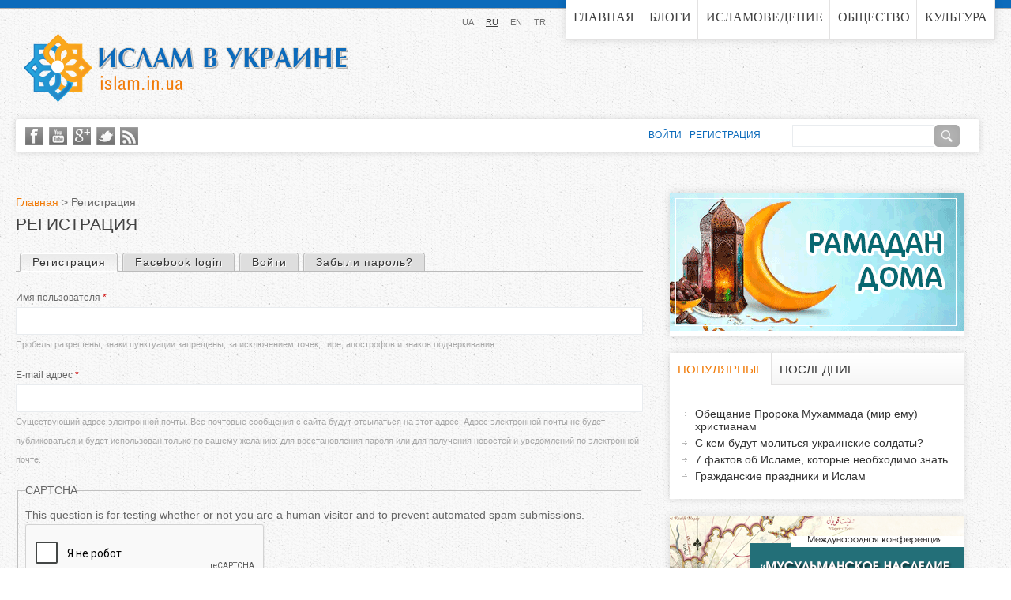

--- FILE ---
content_type: text/html; charset=utf-8
request_url: http://islam.in.ua/ru/user/register?destination=node/11104%23comment-form
body_size: 10762
content:
<!DOCTYPE html>
<!--[if IEMobile 7]><html class="iem7"  lang="ru" dir="ltr"><![endif]-->
<!--[if lte IE 6]><html class="lt-ie9 lt-ie8 lt-ie7"  lang="ru" dir="ltr"><![endif]-->
<!--[if (IE 7)&(!IEMobile)]><html class="lt-ie9 lt-ie8"  lang="ru" dir="ltr"><![endif]-->
<!--[if IE 8]><html class="lt-ie9"  lang="ru" dir="ltr"><![endif]-->
<!--[if (gte IE 9)|(gt IEMobile 7)]><!--><html  lang="ru" dir="ltr" prefix="content: http://purl.org/rss/1.0/modules/content/ dc: http://purl.org/dc/terms/ foaf: http://xmlns.com/foaf/0.1/ rdfs: http://www.w3.org/2000/01/rdf-schema# sioc: http://rdfs.org/sioc/ns# sioct: http://rdfs.org/sioc/types# skos: http://www.w3.org/2004/02/skos/core# xsd: http://www.w3.org/2001/XMLSchema#"><!--<![endif]-->

<head>
  <meta charset="utf-8" />
<script src="https://www.google.com/recaptcha/api.js?hl=ru" async="async" defer="defer"></script>
<link rel="shortcut icon" href="https://islam.in.ua/sites/all/themes/islam_responsive/favicon.ico" type="image/vnd.microsoft.icon" />
<meta name="generator" content="Drupal 7 (https://www.drupal.org)" />
<link rel="canonical" href="https://islam.in.ua/ru/user/register" />
<link rel="shortlink" href="https://islam.in.ua/ru/user/register" />
<meta property="og:site_name" content="Ислам в Украине" />
<meta property="og:type" content="article" />
<meta property="og:url" content="https://islam.in.ua/ru/user/register" />
<meta property="og:title" content="Регистрация" />
  <title>Регистрация | Ислам в Украине</title>

      <meta name="MobileOptimized" content="width">
    <meta name="HandheldFriendly" content="true">
    <meta name="viewport" content="width=device-width">
    <meta http-equiv="cleartype" content="on">

  <script data-ad-client="ca-pub-5617955815290899" async src="https://pagead2.googlesyndication.com/pagead/js/adsbygoogle.js"></script>

  <meta name='yandex-verification' content='632ddd8603e0a959' />

  <link type="text/css" rel="stylesheet" href="https://islam.in.ua/sites/default/files/css/css_lQaZfjVpwP_oGNqdtWCSpJT1EMqXdMiU84ekLLxQnc4.css" media="all" />
<link type="text/css" rel="stylesheet" href="https://islam.in.ua/sites/default/files/css/css_Y_HfeR4ccEb4jwZyKcjBm-4a3kYvCds5XtlGVI9xAoE.css" media="all" />
<link type="text/css" rel="stylesheet" href="https://islam.in.ua/sites/default/files/css/css_DFxpa3ziyf3QrXmJYqjhl2PmDzBPtvC2LLcnaj37zaQ.css" media="all" />
<link type="text/css" rel="stylesheet" href="https://islam.in.ua/sites/default/files/css/css_lR0qBkhPO5KPANOFtFXECk92bLq-vNC484hMyWA4ay8.css" media="all" />
<link type="text/css" rel="stylesheet" href="https://islam.in.ua/sites/default/files/css/css_02-tXyLkSZJp6VrRQ-8jngajgPFBh852WxtqjPZMtw4.css" media="all" />
  <script src="https://islam.in.ua/sites/default/files/js/js_JKq_IXhQhTY-HCNzDLqCxlxLops-JfixFEl-7kD08UY.js"></script>
<script src="https://islam.in.ua/sites/default/files/js/js_LOmQ4sEbPCQYkUMYLqn2qnqrN9YzFvVjw5dKPwQKrro.js"></script>
<script src="https://islam.in.ua/sites/default/files/js/js_kori6jMbK12R8bNpJ4f6fdQbmve4V8efiQ1bHyLE1Z0.js"></script>
<script src="https://islam.in.ua/sites/default/files/js/js_jWQBQF5QqWKjE6WNeWEZhgJBtK9Psq1C0iO1DRSFSCQ.js"></script>
<script src="https://islam.in.ua/sites/default/files/js/js_2VJmDCvGGJYaBD6ibHWsTvS2PmWgqOWkDWD-jhX-uoo.js"></script>
<script>jQuery.extend(Drupal.settings, {"basePath":"\/","pathPrefix":"ru\/","ajaxPageState":{"theme":"islam_responsive","theme_token":"_Vz2T-3Pff7G3ySSgVjDpZWTeyxkq0ZbKjW3dC6KZ64","jquery_version":"1.10","js":{"sites\/all\/modules\/jquery_update\/replace\/jquery\/1.10\/jquery.min.js":1,"misc\/jquery.once.js":1,"misc\/drupal.js":1,"sites\/all\/modules\/jquery_update\/replace\/ui\/ui\/minified\/jquery.ui.core.min.js":1,"sites\/all\/modules\/jquery_update\/replace\/ui\/external\/jquery.cookie.js":1,"sites\/all\/modules\/jquery_update\/replace\/jquery.form\/4\/jquery.form.min.js":1,"sites\/all\/modules\/views_slideshow\/js\/views_slideshow.js":1,"sites\/all\/modules\/field_group\/horizontal-tabs\/horizontal-tabs.js":1,"misc\/form.js":1,"misc\/ajax.js":1,"sites\/all\/modules\/jquery_update\/js\/jquery_update.js":1,"sites\/all\/modules\/collapsiblock\/collapsiblock.js":1,"sites\/all\/modules\/google_cse\/google_cse.js":1,"sites\/all\/modules\/media_colorbox\/media_colorbox.js":1,"sites\/all\/modules\/extlink\/extlink.js":1,"public:\/\/languages\/ru_eTE4efz1QykKRPkGXAiGQ0EDdx7stdE0A8YZuRf5Y4o.js":1,"sites\/all\/libraries\/colorbox\/jquery.colorbox-min.js":1,"sites\/all\/modules\/colorbox\/js\/colorbox.js":1,"misc\/progress.js":1,"sites\/all\/modules\/ctools\/js\/modal.js":1,"sites\/all\/modules\/modal_forms\/js\/modal_forms_popup.js":1,"sites\/all\/modules\/captcha\/captcha.js":1,"sites\/all\/modules\/custom\/h_tabs\/js\/h_tabs.js":1,"sites\/all\/libraries\/jquery.cycle\/jquery.cycle.all.min.js":1,"sites\/all\/libraries\/json2\/json2.js":1,"sites\/all\/modules\/views_slideshow\/contrib\/views_slideshow_cycle\/js\/views_slideshow_cycle.js":1,"sites\/all\/modules\/jcarousel\/js\/jquery.jcarousel.min.js":1,"sites\/all\/modules\/jcarousel\/js\/jcarousel.js":1,"sites\/all\/themes\/islam\/js\/script.js":1,"sites\/all\/themes\/islam_responsive\/js\/script-media.js":1},"css":{"modules\/system\/system.base.css":1,"modules\/system\/system.menus.css":1,"modules\/system\/system.messages.css":1,"modules\/system\/system.theme.css":1,"misc\/ui\/jquery.ui.core.css":1,"misc\/ui\/jquery.ui.theme.css":1,"sites\/all\/modules\/views_slideshow\/views_slideshow.css":1,"sites\/all\/modules\/field_group\/horizontal-tabs\/horizontal-tabs.css":1,"sites\/all\/modules\/simplenews\/simplenews.css":1,"sites\/all\/modules\/collapsiblock\/collapsiblock.css":1,"modules\/comment\/comment.css":1,"sites\/all\/modules\/date\/date_api\/date.css":1,"sites\/all\/modules\/date\/date_popup\/themes\/datepicker.1.7.css":1,"modules\/field\/theme\/field.css":1,"sites\/all\/modules\/google_cse\/google_cse.css":1,"modules\/node\/node.css":1,"modules\/search\/search.css":1,"modules\/user\/user.css":1,"sites\/all\/modules\/extlink\/extlink.css":1,"sites\/all\/modules\/views\/css\/views.css":1,"sites\/all\/libraries\/colorbox\/example2\/colorbox.css":1,"sites\/all\/modules\/ctools\/css\/ctools.css":1,"sites\/all\/modules\/custom\/global_css_js\/css\/global.css":1,"sites\/all\/modules\/ctools\/css\/modal.css":1,"sites\/all\/modules\/modal_forms\/css\/modal_forms_popup.css":1,"sites\/all\/modules\/rate\/rate.css":1,"modules\/locale\/locale.css":1,"sites\/all\/modules\/views_slideshow\/contrib\/views_slideshow_cycle\/views_slideshow_cycle.css":1,"sites\/all\/modules\/custom\/custom_book\/skins\/books\/jcarousel-books.css":1,"public:\/\/honeypot\/honeypot.css":1,"sites\/all\/modules\/custom\/custom_book\/addtoany.css":1,"sites\/all\/themes\/islam\/system.menus.css":1,"sites\/all\/themes\/islam\/system.messages.css":1,"sites\/all\/themes\/islam\/system.theme.css":1,"sites\/all\/themes\/islam\/css\/normalize.css":1,"sites\/all\/themes\/islam_responsive\/css\/layouts\/fixed.css":1,"sites\/all\/themes\/islam\/css\/components\/misc.css":1,"sites\/all\/themes\/islam\/css\/print.css":1,"sites\/all\/themes\/islam\/css\/styles.css":1,"sites\/all\/themes\/islam_responsive\/css\/styles-media.css":1}},"collapsiblock":{"blocks":[],"default_state":1,"slide_type":1,"slide_speed":200,"block_title":"h2.block-title","block":"div.block","block_content":"div.block-content"},"colorbox":{"opacity":"0.85","current":"{current} \u0438\u0437 {total}","previous":"\u00ab \u041f\u0440\u0435\u0434\u044b\u0434\u0443\u0449\u0438\u0439","next":"\u0421\u043b\u0435\u0434\u0443\u044e\u0449\u0438\u0439 \u00bb","close":"\u0417\u0430\u043a\u0440\u044b\u0442\u044c","maxWidth":"98%","maxHeight":"98%","fixed":true,"mobiledetect":true,"mobiledevicewidth":"480px"},"googleCSE":{"cx":"003873281581601283119:yes-qrigj7i","language":"ru","resultsWidth":600,"domain":"www.google.com.ua","showWaterMark":true},"jcarousel":{"ajaxPath":"\/ru\/jcarousel\/ajax\/views","carousels":{"jcarousel-dom-1":{"view_options":{"view_args":"","view_path":"user\/register","view_base_path":"page-books","view_display_id":"block_1","view_name":"books","jcarousel_dom_id":1},"wrap":"circular","skin":"books","visible":2,"scroll":1,"auto":10,"autoPause":1,"start":1,"ajax":true,"size":"20","selector":".jcarousel-dom-1"}}},"CToolsModal":{"loadingText":"\u0417\u0430\u0433\u0440\u0443\u0437\u043a\u0430...","closeText":"\u0417\u0430\u043a\u0440\u044b\u0442\u044c \u043e\u043a\u043d\u043e","closeImage":"\u003Cimg typeof=\u0022foaf:Image\u0022 src=\u0022https:\/\/islam.in.ua\/sites\/all\/modules\/ctools\/images\/icon-close-window.png\u0022 alt=\u0022\u0417\u0430\u043a\u0440\u044b\u0442\u044c \u043e\u043a\u043d\u043e\u0022 title=\u0022\u0417\u0430\u043a\u0440\u044b\u0442\u044c \u043e\u043a\u043d\u043e\u0022 \/\u003E","throbber":"\u003Cimg typeof=\u0022foaf:Image\u0022 src=\u0022https:\/\/islam.in.ua\/sites\/all\/modules\/ctools\/images\/throbber.gif\u0022 alt=\u0022\u0417\u0430\u0433\u0440\u0443\u0437\u043a\u0430\u0022 title=\u0022\u0417\u0430\u0433\u0440\u0443\u0437\u043a\u0430...\u0022 \/\u003E"},"modal-popup-small":{"modalSize":{"type":"fixed","width":450,"height":450},"modalOptions":{"opacity":0.85,"background":"#000"},"animation":"fadeIn","modalTheme":"ModalFormsPopup","throbber":"\u003Cimg typeof=\u0022foaf:Image\u0022 src=\u0022https:\/\/islam.in.ua\/sites\/all\/modules\/modal_forms\/images\/loading_animation.gif\u0022 alt=\u0022\u0417\u0430\u0433\u0440\u0443\u0437\u043a\u0430...\u0022 title=\u0022\u0417\u0430\u0433\u0440\u0443\u0437\u043a\u0430\u0022 \/\u003E","closeText":"\u0417\u0430\u043a\u0440\u044b\u0442\u044c"},"modal-popup-medium":{"modalSize":{"type":"fixed","width":550,"height":450},"modalOptions":{"opacity":0.85,"background":"#000"},"animation":"fadeIn","modalTheme":"ModalFormsPopup","throbber":"\u003Cimg typeof=\u0022foaf:Image\u0022 src=\u0022https:\/\/islam.in.ua\/sites\/all\/modules\/modal_forms\/images\/loading_animation.gif\u0022 alt=\u0022\u0417\u0430\u0433\u0440\u0443\u0437\u043a\u0430...\u0022 title=\u0022\u0417\u0430\u0433\u0440\u0443\u0437\u043a\u0430\u0022 \/\u003E","closeText":"\u0417\u0430\u043a\u0440\u044b\u0442\u044c"},"modal-popup-large":{"modalSize":{"type":"scale","width":0.8,"height":0.8},"modalOptions":{"opacity":0.85,"background":"#000"},"animation":"fadeIn","modalTheme":"ModalFormsPopup","throbber":"\u003Cimg typeof=\u0022foaf:Image\u0022 src=\u0022https:\/\/islam.in.ua\/sites\/all\/modules\/modal_forms\/images\/loading_animation.gif\u0022 alt=\u0022\u0417\u0430\u0433\u0440\u0443\u0437\u043a\u0430...\u0022 title=\u0022\u0417\u0430\u0433\u0440\u0443\u0437\u043a\u0430\u0022 \/\u003E","closeText":"\u0417\u0430\u043a\u0440\u044b\u0442\u044c"},"viewsSlideshow":{"banners-block_2_1":{"methods":{"goToSlide":["viewsSlideshowPager","viewsSlideshowSlideCounter","viewsSlideshowCycle"],"nextSlide":["viewsSlideshowPager","viewsSlideshowSlideCounter","viewsSlideshowCycle"],"pause":["viewsSlideshowControls","viewsSlideshowCycle"],"play":["viewsSlideshowControls","viewsSlideshowCycle"],"previousSlide":["viewsSlideshowPager","viewsSlideshowSlideCounter","viewsSlideshowCycle"],"transitionBegin":["viewsSlideshowPager","viewsSlideshowSlideCounter"],"transitionEnd":[]},"paused":0},"banners-top_right_banner_1":{"methods":{"goToSlide":["viewsSlideshowPager","viewsSlideshowSlideCounter","viewsSlideshowCycle"],"nextSlide":["viewsSlideshowPager","viewsSlideshowSlideCounter","viewsSlideshowCycle"],"pause":["viewsSlideshowControls","viewsSlideshowCycle"],"play":["viewsSlideshowControls","viewsSlideshowCycle"],"previousSlide":["viewsSlideshowPager","viewsSlideshowSlideCounter","viewsSlideshowCycle"],"transitionBegin":["viewsSlideshowPager","viewsSlideshowSlideCounter"],"transitionEnd":[]},"paused":0},"banners-block_1_1":{"methods":{"goToSlide":["viewsSlideshowPager","viewsSlideshowSlideCounter","viewsSlideshowCycle"],"nextSlide":["viewsSlideshowPager","viewsSlideshowSlideCounter","viewsSlideshowCycle"],"pause":["viewsSlideshowControls","viewsSlideshowCycle"],"play":["viewsSlideshowControls","viewsSlideshowCycle"],"previousSlide":["viewsSlideshowPager","viewsSlideshowSlideCounter","viewsSlideshowCycle"],"transitionBegin":["viewsSlideshowPager","viewsSlideshowSlideCounter"],"transitionEnd":[]},"paused":0}},"viewsSlideshowCycle":{"#views_slideshow_cycle_main_banners-block_2_1":{"num_divs":1,"id_prefix":"#views_slideshow_cycle_main_","div_prefix":"#views_slideshow_cycle_div_","vss_id":"banners-block_2_1","effect":"fade","transition_advanced":1,"timeout":7000,"speed":700,"delay":0,"sync":1,"random":0,"pause":1,"pause_on_click":0,"play_on_hover":0,"action_advanced":1,"start_paused":0,"remember_slide":0,"remember_slide_days":1,"pause_in_middle":0,"pause_when_hidden":0,"pause_when_hidden_type":"full","amount_allowed_visible":"","nowrap":0,"pause_after_slideshow":0,"fixed_height":1,"items_per_slide":1,"wait_for_image_load":1,"wait_for_image_load_timeout":3000,"cleartype":0,"cleartypenobg":0,"advanced_options":"{}"},"#views_slideshow_cycle_main_banners-top_right_banner_1":{"num_divs":6,"id_prefix":"#views_slideshow_cycle_main_","div_prefix":"#views_slideshow_cycle_div_","vss_id":"banners-top_right_banner_1","effect":"fade","transition_advanced":1,"timeout":7000,"speed":700,"delay":0,"sync":1,"random":0,"pause":1,"pause_on_click":0,"play_on_hover":0,"action_advanced":1,"start_paused":0,"remember_slide":0,"remember_slide_days":1,"pause_in_middle":0,"pause_when_hidden":0,"pause_when_hidden_type":"full","amount_allowed_visible":"","nowrap":0,"pause_after_slideshow":0,"fixed_height":1,"items_per_slide":1,"wait_for_image_load":1,"wait_for_image_load_timeout":3000,"cleartype":0,"cleartypenobg":0,"advanced_options":"{}"},"#views_slideshow_cycle_main_banners-block_1_1":{"num_divs":3,"id_prefix":"#views_slideshow_cycle_main_","div_prefix":"#views_slideshow_cycle_div_","vss_id":"banners-block_1_1","effect":"fade","transition_advanced":1,"timeout":7000,"speed":700,"delay":0,"sync":1,"random":0,"pause":1,"pause_on_click":0,"play_on_hover":0,"action_advanced":1,"start_paused":0,"remember_slide":0,"remember_slide_days":1,"pause_in_middle":0,"pause_when_hidden":0,"pause_when_hidden_type":"full","amount_allowed_visible":"","nowrap":0,"pause_after_slideshow":0,"fixed_height":1,"items_per_slide":1,"wait_for_image_load":1,"wait_for_image_load_timeout":3000,"cleartype":0,"cleartypenobg":0,"advanced_options":"{}"}},"urlIsAjaxTrusted":{"\/ru\/user\/register?destination=node\/11104%23comment-form":true},"extlink":{"extTarget":"_blank","extClass":"ext","extLabel":"(link is external)","extImgClass":0,"extIconPlacement":"append","extSubdomains":1,"extExclude":"","extInclude":"","extCssExclude":"","extCssExplicit":"","extAlert":0,"extAlertText":"This link will take you to an external web site.","mailtoClass":"mailto","mailtoLabel":"(link sends e-mail)"}});</script>
      <!--[if lt IE 9]>
    <script src="/sites/all/themes/zen/js/html5-respond.js"></script>
    <![endif]-->
    <script>
    (function(i,s,o,g,r,a,m){i['GoogleAnalyticsObject']=r;i[r]=i[r]||function(){
    (i[r].q=i[r].q||[]).push(arguments)},i[r].l=1*new Date();a=s.createElement(o),
    m=s.getElementsByTagName(o)[0];a.async=1;a.src=g;m.parentNode.insertBefore(a,m)
    })(window,document,'script','https://www.google-analytics.com/analytics.js','ga');

    ga('create', 'UA-90027118-4', 'auto');
    ga('send', 'pageview');

  </script>
</head>
<body class="html not-front not-logged-in one-sidebar sidebar-second page-user page-user-register i18n-ru section-user" >
      <p id="skip-link">
      <a href="#main-menu" class="element-invisible element-focusable">Jump to navigation</a>
    </p>
      <div id="top_line"></div>
<div id="page">

  <header class="header" id="header" role="banner">

          <a href="/ru" title="Главная" rel="home" class="header__logo" id="logo"><img src="https://islam.in.ua/sites/default/files/name_islam_ru_0.png" alt="Главная" class="header__logo-image" /></a>
    
    
    
      <div class="header__region region region-header">
    <div id="block-system-main-menu" class="block block-system block-menu first odd" role="navigation">

      
  <ul class="menu"><li class="menu__item is-leaf first leaf"><a href="/ru" title="" class="menu__link">Главная</a></li>
<li class="menu__item is-leaf leaf"><a href="/ru/blogs" class="menu__link">Блоги</a></li>
<li class="menu__item is-leaf leaf"><a href="/ru/islamovedenie" title="" class="menu__link"> Исламоведение</a></li>
<li class="menu__item is-leaf leaf"><a href="/ru/obshchestvo-0" title="" class="menu__link">Общество</a></li>
<li class="menu__item is-leaf last leaf"><a href="/ru/kultura-0" title="" class="menu__link">Культура</a></li>
</ul>
</div>
<div id="block-locale-language" class="block block-locale last even" role="complementary">

      
  <ul class="language-switcher-locale-url"><li class="uk first"><a href="/ua" class="language-linck" xml:lang="uk" title="Реєстрація">UA</a></li>
<li class="ru active"><a href="/ru/user/register" class="language-linck active" xml:lang="ru" title="Регистрация">RU</a></li>
<li class="en"><a href="/en" class="language-linck" xml:lang="en" title="Register">EN</a></li>
<li class="tr last"><a href="/tr" class="language-linck" xml:lang="tr" title="Ana Sayfa">TR</a></li>
</ul>
</div>
  </div>

  </header>

  <div id="main">

    <div id="content" class="column" role="main">
            <nav class="breadcrumb" role="navigation"><h2 class="element-invisible">Вы здесь</h2><ol><li><a href="/ru">Главная</a> &gt; </li><li>Регистрация</li></ol></nav>      <a id="main-content"></a>
                    <h1 class="page__title title" id="page-title">Регистрация</h1>
                        <h2 class="element-invisible">Главные вкладки</h2><ul class="tabs-primary tabs primary"><li class="tabs-primary__tab is-active"><a href="/ru/user/register" class="tabs-primary__tab-link is-active active">Регистрация <span class="element-invisible">(активная вкладка)</span></a></li>
<li class="tabs-primary__tab"><a href="/ru/user/simple-fb-connect" class="tabs-primary__tab-link">Facebook login</a></li>
<li class="tabs-primary__tab"><a href="/ru/user" class="tabs-primary__tab-link">Войти</a></li>
<li class="tabs-primary__tab"><a href="/ru/user/password" class="tabs-primary__tab-link">Забыли пароль?</a></li>
</ul>                  


<form class="user-info-from-cookie" enctype="multipart/form-data" action="/ru/user/register?destination=node/11104%23comment-form" method="post" id="user-register-form" accept-charset="UTF-8"><div><div id="edit-account" class="form-wrapper"><div class="form-item form-type-textfield form-item-name">
  <label for="edit-name">Имя пользователя <span class="form-required" title="Это поле обязательно для заполнения.">*</span></label>
 <input class="username form-text required" type="text" id="edit-name" name="name" value="" size="60" maxlength="60" />
<div class="description">Пробелы разрешены; знаки пунктуации запрещены, за исключением точек, тире, апострофов и знаков подчеркивания.</div>
</div>
<div class="form-item form-type-textfield form-item-mail">
  <label for="edit-mail">E-mail адрес <span class="form-required" title="Это поле обязательно для заполнения.">*</span></label>
 <input type="text" id="edit-mail" name="mail" value="" size="60" maxlength="254" class="form-text required" />
<div class="description">Существующий адрес электронной почты. Все почтовые сообщения с сайта будут отсылаться на этот адрес. Адрес электронной почты не будет публиковаться и будет использован только по вашему желанию: для восстановления пароля или для получения новостей и уведомлений по электронной почте.</div>
</div>
<input type="hidden" name="timezone" value="Europe/Kiev" />
</div><input type="hidden" name="form_build_id" value="form-l-By2vZWp1mSrFRaszDaJOcvzvRjRvMYKL6bJUybinc" />
<input type="hidden" name="form_id" value="user_register_form" />
<input type="hidden" name="honeypot_time" value="1769310137|5HZu2xFT3qOeMCpubJ74zUDpXyEcOC1GcFVoDcgBAH8" />
<fieldset class="captcha form-wrapper"><legend><span class="fieldset-legend">CAPTCHA</span></legend><div class="fieldset-wrapper"><div class="fieldset-description">This question is for testing whether or not you are a human visitor and to prevent automated spam submissions.</div><input type="hidden" name="captcha_sid" value="966524" />
<input type="hidden" name="captcha_token" value="de94fff457258c47419e8fedb6f48469" />
<input type="hidden" name="captcha_response" value="Google no captcha" />
<div class="g-recaptcha" data-sitekey="6LdKqhATAAAAAFy_m41EhVk0wZAETJChNjgWvr3Q" data-theme="light" data-type="image"></div></div></fieldset>
<div class="form-actions form-wrapper" id="edit-actions"><input type="submit" id="edit-submit" name="op" value="Регистрация" class="form-submit" /><a href="/ru/user/simple-fb-connect" class="fb-login button-link">Facebook</a></div><div class="url-textfield"><div class="form-item form-type-textfield form-item-url">
  <label for="edit-url">Leave this field blank </label>
 <input autocomplete="off" type="text" id="edit-url" name="url" value="" size="20" maxlength="128" class="form-text" />
</div>
</div></div></form>          </div>

    <div id="navigation">

      
        <div class="region region-navigation">
    <div id="block-soc-icons-soc-icons-0" class="block block-soc-icons first odd">

      
  <div class="item-list"><ul class="soc_icons_list clearfix"><li class="first"><a href="http://fb.com/islaminukraine" target="_blank" class="fb_soc_icon soc_icon"></a></li>
<li><a href="https://www.youtube.com/user/islaminukraine" target="_blank" class="yt_soc_icon soc_icon"></a></li>
<li><a href="https://plus.google.com/u/0/102479018103570389306" target="_blank" class="gp_soc_icon soc_icon"></a></li>
<li><a href="https://twitter.com/IslamInUkraine" target="_blank" class="tw_soc_icon soc_icon"></a></li>
<li class="last"><a href="/ru/rss.xml" target="_blank" class="rss_soc_icon soc_icon"></a></li>
</ul></div>
</div>
<div id="block-search-form" class="block block-search even" role="search">

      
  <form class="google-cse" action="/ru/user/register?destination=node/11104%23comment-form" method="post" id="search-block-form" accept-charset="UTF-8"><div><div class="container-inline">
      <h2 class="element-invisible">Форма поиска</h2>
    <div class="form-item form-type-textfield form-item-search-block-form">
  <label class="element-invisible" for="edit-search-block-form--2">Поиск </label>
 <input title="Введите ключевые слова для поиска." type="text" id="edit-search-block-form--2" name="search_block_form" value="" size="15" maxlength="128" class="form-text" />
</div>
<div class="form-actions form-wrapper" id="edit-actions--2"><input type="submit" id="edit-submit--2" name="op" value="Поиск" class="form-submit" /></div><input type="hidden" name="form_build_id" value="form-3I1XufAkTKldnOYgMjk_mwTh2Cr8DzHISAjo1dwv9P0" />
<input type="hidden" name="form_id" value="search_block_form" />
</div>
</div></form>
</div>
<div id="block-system-user-menu" class="block block-system block-menu last odd" role="navigation">

      
  <ul class="menu"><li class="menu__item is-leaf first leaf"><a href="/ru/user/login" title="" class="menu__link">Войти</a></li>
<li class="menu__item is-leaf is-active-trail last leaf active-trail"><a href="/ru/user/register" title="" class="menu__link is-active-trail active-trail active">Регистрация</a></li>
</ul>
</div>
  </div>

    </div>

    
          <aside class="sidebars">
                  <section class="region region-sidebar-second column sidebar">
    <div id="block-views-banners-top-right-banner" class="block block-views first odd">

      
  <div class="view view-banners view-id-banners view-display-id-top_right_banner view-dom-id-0b485e88ea117dea67409696519d4912">
        
  
  
      <div class="view-content">
      
  <div class="skin-default">
    
    <div id="views_slideshow_cycle_main_banners-top_right_banner_1" class="views_slideshow_cycle_main views_slideshow_main"><div id="views_slideshow_cycle_teaser_section_banners-top_right_banner_1" class="views-slideshow-cycle-main-frame views_slideshow_cycle_teaser_section">
  <div id="views_slideshow_cycle_div_banners-top_right_banner_1_0" class="views-slideshow-cycle-main-frame-row views_slideshow_cycle_slide views_slideshow_slide views-row-1 views-row-first views-row-odd" >
  <div class="views-slideshow-cycle-main-frame-row-item views-row views-row-0 views-row-odd views-row-first contextual-links-region">
    
          <a href="https://islam.in.ua/ru/ramadan"><img typeof="foaf:Image" src="https://islam.in.ua/sites/default/files/images/banners/raadan-rus.gif" width="372" height="175" alt="Рамадан дома " /></a>  </div>
</div>
<div id="views_slideshow_cycle_div_banners-top_right_banner_1_1" class="views-slideshow-cycle-main-frame-row views_slideshow_cycle_slide views_slideshow_slide views-row-2 views_slideshow_cycle_hidden views-row-even" >
  <div class="views-slideshow-cycle-main-frame-row-item views-row views-row-0 views-row-odd contextual-links-region">
    
          <a href="https://islam.in.ua/ru/mezhdunarodnaya-shkola-islamovedeniya"><img typeof="foaf:Image" src="https://islam.in.ua/sites/default/files/images/banners/b_islamoz_0.gif" width="372" height="175" alt="Международная школа исламоведения" /></a>  </div>
</div>
<div id="views_slideshow_cycle_div_banners-top_right_banner_1_2" class="views-slideshow-cycle-main-frame-row views_slideshow_cycle_slide views_slideshow_slide views-row-3 views_slideshow_cycle_hidden views-row-odd" >
  <div class="views-slideshow-cycle-main-frame-row-item views-row views-row-0 views-row-odd contextual-links-region">
    
          <a href="http://islam.in.ua/ru/istoriya-islama-v-ukraine"><img typeof="foaf:Image" src="https://islam.in.ua/sites/default/files/images/banners/histiry_islam_in_ukraine_ru.png" width="372" height="175" alt="История Ислама в Украине" /></a>  </div>
</div>
<div id="views_slideshow_cycle_div_banners-top_right_banner_1_3" class="views-slideshow-cycle-main-frame-row views_slideshow_cycle_slide views_slideshow_slide views-row-4 views_slideshow_cycle_hidden views-row-even" >
  <div class="views-slideshow-cycle-main-frame-row-item views-row views-row-0 views-row-odd contextual-links-region">
    
          <a href="http://islam.in.ua/ru/istoriya/istoriya-musulmanskoy-hazarii-na-territorii-sovremennoy-ukrainy"><img typeof="foaf:Image" src="https://islam.in.ua/sites/default/files/images/banners/b_istoriya-muslim-xazariya.gif" width="372" height="175" alt="" /></a>  </div>
</div>
<div id="views_slideshow_cycle_div_banners-top_right_banner_1_4" class="views-slideshow-cycle-main-frame-row views_slideshow_cycle_slide views_slideshow_slide views-row-5 views_slideshow_cycle_hidden views-row-odd" >
  <div class="views-slideshow-cycle-main-frame-row-item views-row views-row-0 views-row-odd contextual-links-region">
    
          <a href="http://islam.in.ua/ru/islamovedenie/musulmanskie-uchenye-iz-ukrainskoy-stepi"><img typeof="foaf:Image" src="https://islam.in.ua/sites/default/files/images/banners/b_muslim-cientist.gif" width="372" height="175" alt="" /></a>  </div>
</div>
<div id="views_slideshow_cycle_div_banners-top_right_banner_1_5" class="views-slideshow-cycle-main-frame-row views_slideshow_cycle_slide views_slideshow_slide views-row-6 views_slideshow_cycle_hidden views-row-last views-row-even" >
  <div class="views-slideshow-cycle-main-frame-row-item views-row views-row-0 views-row-odd contextual-links-region">
    
          <a href="http://islam.in.ua/ru/muhammad-asad"><img typeof="foaf:Image" src="https://islam.in.ua/sites/default/files/images/banners/b_muhammad_asad_ru.png" width="372" height="175" alt="" /></a>  </div>
</div>
</div>
</div>
      </div>
    </div>
  
  
  
  
  
  
</div>
</div>
<div id="block-blocks-tab-block-3" class="block block-blocks-tab-block count_blocks_3 even">

      
  <div class="block_count count_visible_blocks_0"><div clsass="group-tabs"><form action="/ru/user/register?destination=node/11104%23comment-form" method="post" id="tabs-form-tab" accept-charset="UTF-8"><div><h2 class="element-invisible">Горизонтальные вкладки</h2><div class="horizontal-tabs-panes"><fieldset class="contextual-links-region clearfix tabbed_fieldset popular-articles form-wrapper" label_class="popular-articles" id="edit-tab-2-3"><legend><span class="fieldset-legend">Популярные</span></legend><div class="fieldset-wrapper"><div class="view view-popular-new-articles view-id-popular_new_articles view-display-id-block_1 view-dom-id-f191fa535706010173b4755933e6ec4d">
        
  
  
      <div class="view-content">
      <div class="item-list">    <ul class="popular-new-articles-list">          <li class="views-row views-row-1 views-row-odd views-row-first popular-new-articles-row">  
          <a href="/ru/istoriya/obeshchanie-proroka-muhammada-mir-emu-hristianam">Обещание Пророка Мухаммада (мир ему) христианам</a>  </li>
          <li class="views-row views-row-2 views-row-even popular-new-articles-row">  
          <a href="/ru/blogs/s-kem-budut-molitsya-ukrainskie-soldaty">С кем будут молиться украинские солдаты?</a>  </li>
          <li class="views-row views-row-3 views-row-odd popular-new-articles-row">  
          <a href="/ru/islamovedenie/7-faktov-ob-islame-kotorye-neobhodimo-znat">7 фактов об Исламе, которые необходимо знать</a>  </li>
          <li class="views-row views-row-4 views-row-even views-row-last popular-new-articles-row">  
          <a href="/ru/blogs/grazhdanskie-prazdniki-i-islam">Гражданские праздники и Ислам</a>  </li>
      </ul></div>    </div>
  
  
  
  
  
  
</div></div></fieldset>
<fieldset class="contextual-links-region clearfix tabbed_fieldset new-articles form-wrapper" label_class="new-articles" id="edit-tab-3-3"><legend><span class="fieldset-legend">Последние</span></legend><div class="fieldset-wrapper"><div class="view view-popular-new-articles view-id-popular_new_articles view-display-id-block view-dom-id-412370895d61ed72b63e617d12ad6f5e">
        
  
  
      <div class="view-content">
      <div class="item-list">    <ul class="popular-new-articles-list">          <li class="views-row views-row-1 views-row-odd views-row-first popular-new-articles-row">  
          <a href="/ru/istoriya/krymskie-goty-i-krymskie-tatary-shest-stoletiy-obshchey-istorii-chast-tretya">Крымские готы и крымские татары: шесть столетий общей истории. Часть третья</a>  </li>
          <li class="views-row views-row-2 views-row-even popular-new-articles-row">  
          <a href="/ru/istoriya/krymskie-goty-i-krymskie-tatary-shest-stoletiy-obshchey-istorii-chast-vtoraya">Крымские готы и крымские татары: шесть столетий общей истории. Часть вторая</a>  </li>
          <li class="views-row views-row-3 views-row-odd popular-new-articles-row">  
          <a href="/ru/istoriya/krymskie-goty-i-krymskie-tatary-shest-stoletiy-obshchey-istorii-chast-pervaya">Крымские готы и крымские татары: шесть столетий общей истории. Часть первая</a>  </li>
          <li class="views-row views-row-4 views-row-even views-row-last popular-new-articles-row">  
          <a href="/ru/kultura/lesya-ukrainka-krymskie-etyudy-chast-vtoraya">Леся Украинка. Крымские этюды. Часть вторая</a>  </li>
      </ul></div>    </div>
  
  
  
  
  
  
</div></div></fieldset>
<input class="horizontal-tabs-active-tab" type="hidden" name="vtabs_3__active_tab" value="" />
</div><input type="hidden" name="form_build_id" value="form-ikrKDlv0W1m2At3hzo7RZJ0wUkkxQFt5mtOXslmJ2is" />
<input type="hidden" name="form_id" value="tabs_form_tab" />
</div></form></div></div>
</div>
<div id="block-views-banners-block-1" class="block block-views last odd">

      
  <div class="view view-banners view-id-banners view-display-id-block_1 view-dom-id-3b7d4cff000560e40c60b2e38f5bcb21">
        
  
  
      <div class="view-content">
      
  <div class="skin-default">
    
    <div id="views_slideshow_cycle_main_banners-block_1_1" class="views_slideshow_cycle_main views_slideshow_main"><div id="views_slideshow_cycle_teaser_section_banners-block_1_1" class="views-slideshow-cycle-main-frame views_slideshow_cycle_teaser_section">
  <div id="views_slideshow_cycle_div_banners-block_1_1_0" class="views-slideshow-cycle-main-frame-row views_slideshow_cycle_slide views_slideshow_slide views-row-1 views-row-first views-row-odd" >
  <div class="views-slideshow-cycle-main-frame-row-item views-row views-row-0 views-row-odd views-row-first contextual-links-region">
    
          <a href="http://islam.in.ua/ru/musulmanskoe-nasledie"><img typeof="foaf:Image" src="https://islam.in.ua/sites/default/files/images/banners/b_conference_rus.png" width="372" height="175" alt="Мусульманское наследие в Украине" /></a>  </div>
</div>
<div id="views_slideshow_cycle_div_banners-block_1_1_1" class="views-slideshow-cycle-main-frame-row views_slideshow_cycle_slide views_slideshow_slide views-row-2 views_slideshow_cycle_hidden views-row-even" >
  <div class="views-slideshow-cycle-main-frame-row-item views-row views-row-0 views-row-odd contextual-links-region">
    
          <a href="https://www.youtube.com/watch?v=MCnbFnj9y6M"><img typeof="foaf:Image" src="https://islam.in.ua/sites/default/files/images/banners/b_muslim-ukraine.gif" width="372" height="175" alt="" /></a>  </div>
</div>
<div id="views_slideshow_cycle_div_banners-block_1_1_2" class="views-slideshow-cycle-main-frame-row views_slideshow_cycle_slide views_slideshow_slide views-row-3 views_slideshow_cycle_hidden views-row-last views-row-odd" >
  <div class="views-slideshow-cycle-main-frame-row-item views-row views-row-0 views-row-odd contextual-links-region">
    
          <a href="http://islam.in.ua/ru/deportaciya-0"><img typeof="foaf:Image" src="https://islam.in.ua/sites/default/files/images/banners/b_deportacia_crimea_ru.png" width="372" height="180" alt="Депортация крымских татар" /></a>  </div>
</div>
</div>
</div>
      </div>
    </div>
  
  
  
  
  
  
</div>
</div>
  </section>
      </aside>
    
  </div>

    <footer id="footer" class="region region-footer">
    <div id="block-menu-menu-footer-menu" class="block block-menu first odd" role="navigation">

              <h2 class="block__title block-title">Меню</h2>
        
    <div class="block-content">
      <ul class="menu"><li class="menu__item is-leaf first leaf"><a href="http://islam.in.ua/ru/actual" title="" class="menu__link">Актуально</a></li>
<li class="menu__item is-leaf leaf"><a href="http://islam.in.ua/ru" title="" class="menu__link">Главная</a></li>
<li class="menu__item is-leaf leaf"><a href="/ru/novosti-v-strane" title="" class="menu__link">Новости в стране</a></li>
<li class="menu__item is-leaf leaf"><a href="/ru/novosti-v-mire" title="" class="menu__link">Новости в мире</a></li>
<li class="menu__item is-leaf leaf"><a href="/ru/tochka-zrenyya" title="" class="menu__link">Точка зрения</a></li>
<li class="menu__item is-leaf leaf"><a href="http://islam.in.ua/ru/mnenye" title="" class="menu__link">Мнение</a></li>
<li class="menu__item is-leaf leaf"><a href="http://islam.in.ua/ru/analiz" title="" class="menu__link">Анализ</a></li>
<li class="menu__item is-leaf leaf"><a href="http://islam.in.ua/ru/intervyu-1" title="" class="menu__link">Интервью</a></li>
<li class="menu__item is-leaf leaf"><a href="/ru/islamovedenie" title="" class="menu__link">Исламоведение</a></li>
<li class="menu__item is-leaf leaf"><a href="http://islam.in.ua/ru/video" title="" class="menu__link">Медиа</a></li>
<li class="menu__item is-leaf leaf"><a href="/ru/kultura-0" title="" class="menu__link">Культура</a></li>
<li class="menu__item is-leaf leaf"><a href="/ru/istoriya" title="" class="menu__link">История</a></li>
<li class="menu__item is-leaf leaf"><a href="/ru/obshchestvo-0" title="" class="menu__link">Общество</a></li>
<li class="menu__item is-leaf last leaf"><a href="http://islam.in.ua/ru/blogs" title="" class="menu__link">Блоги</a></li>
</ul>    </div>

</div>
<div id="block-menu-menu-our-resources" class="block block-menu even" role="navigation">

              <h2 class="block__title block-title">Наши партнеры</h2>
        
    <div class="block-content">
      <ul class="menu"><li class="menu__item is-leaf first leaf"><a href="http://umma.in.ua" title="" class="menu__link">ДУМУ «Умма»</a></li>
<li class="menu__item is-leaf leaf"><a href="http://islam.com.ua/" title="" class="menu__link">Ислам для всех</a></li>
<li class="menu__item is-leaf leaf"><a href="http://arraid.org/" title="" class="menu__link">«Альраид»</a></li>
<li class="menu__item is-leaf leaf"><a href="http://arabmir.net" title="" class="menu__link">Арабмир</a></li>
<li class="menu__item is-leaf last leaf"><a href="http://ukrpress.net" title="" class="menu__link">УкрПресс</a></li>
</ul>    </div>

</div>
<div id="block-simplenews-3772" class="block block-simplenews odd">

              <h2 class="block__title block-title">Подписка</h2>
        
    <div class="block-content">
            <p>Подпишитесь на нашу рассылку и получайте эксклюзивную информацию прямо на Ваш почтовый ящик!</p>
  
      <form class="simplenews-subscribe clearfix" action="/ru/user/register?destination=node/11104%23comment-form" method="post" id="simplenews-block-form-3772" accept-charset="UTF-8"><div><div class="form-item form-type-textfield form-item-mail">
 <input placeholder="enter your email address" type="text" id="edit-mail--2" name="mail" value="" size="20" maxlength="128" class="form-text required" />
</div>
<input type="submit" id="edit-submit--3" name="op" value="Подписаться" class="form-submit" /><input type="hidden" name="form_build_id" value="form-vk3dqge_fas1iWVEibUHMrfwJxnelY02GUJu8nanrCA" />
<input type="hidden" name="form_id" value="simplenews_block_form_3772" />
</div></form>  
  
  
      </div>

</div>
<div id="block-views-books-block-1" class="block block-views last even">

              <h2 class="block__title block-title">Книги</h2>
        
    <div class="block-content">
      <div class="view view-books view-id-books view-display-id-block_1 view-dom-id-16166ac7c2ea00b955a4d16cd4f722bf">
        
  
  
      <div class="view-content">
      <ul class="jcarousel jcarousel-view--books--block-1 jcarousel-dom-1 jcarousel-skin-books">
      <li class="jcarousel-item-1 odd" style="display: none;">  
  <div class="views-field views-field-field-teaser-image">        <div class="field-content book-image"><a href="/ru/node/19512"><img typeof="foaf:Image" src="https://islam.in.ua/sites/default/files/styles/book_image_180x258/public/book/images/tatary_sover.jpg?itok=ba7a-I7_" width="180" height="258" alt="Татари Волині: історія, культура, контакти. Якубович М.М., Кралюк П.М., Щепанский" title="Татари Волині: історія, культура, контакти. Якубович М.М., Кралюк П.М., Щепанский" /></a></div>  </div>  
  <div class="views-field views-field-title">        <div class="field-content book-title"><a href="/ua/node/19512">Татари Волині: історія, культура, контакти</a></div>  </div></li>
      <li class="jcarousel-item-2 even" style="display: none;">  
  <div class="views-field views-field-field-teaser-image">        <div class="field-content book-image"><a href="/ru/node/19426"><img typeof="foaf:Image" src="https://islam.in.ua/sites/default/files/styles/book_image_180x258/public/book/images/ukrainski_prosvityteli.jpg?itok=Gw9_6szd" width="180" height="258" alt="Українські просвітителі та Іслам. Соломія Вівчар" title="Українські просвітителі та Іслам. Соломія Вівчар" /></a></div>  </div>  
  <div class="views-field views-field-title">        <div class="field-content book-title"><a href="/ua/node/19426">Українські просвітителі та Іслам</a></div>  </div></li>
      <li class="jcarousel-item-3 odd" style="display: none;">  
  <div class="views-field views-field-field-teaser-image">        <div class="field-content book-image"><a href="/ru/node/19412"><img typeof="foaf:Image" src="https://islam.in.ua/sites/default/files/styles/book_image_180x258/public/book/images/1212_005_enl.jpg?itok=-kJPzyD6" width="180" height="258" alt="Не заросте травою поле бою. Юнус Кандим" title="Не заросте травою поле бою. Юнус Кандим" /></a></div>  </div>  
  <div class="views-field views-field-title">        <div class="field-content book-title"><a href="/ua/node/19412">Не заросте травою поле бою</a></div>  </div></li>
      <li class="jcarousel-item-4 even" style="display: none;">  
  <div class="views-field views-field-field-teaser-image">        <div class="field-content book-image"><a href="/ru/node/19368"><img typeof="foaf:Image" src="https://islam.in.ua/sites/default/files/styles/book_image_180x258/public/book/images/geopolitychna_bor_ataev.jpg?itok=1D1tkwhn" width="180" height="258" alt="З історії геополітичної боротьби за території Росії, України, Білорусі та Балтії. Теймур Атаєв" title="З історії геополітичної боротьби за території Росії, України, Білорусі та Балтії. Теймур Атаєв" /></a></div>  </div>  
  <div class="views-field views-field-title">        <div class="field-content book-title"><a href="/ua/node/19368">З історії геополітичної боротьби за території Росії, України, Білорусі та Балтії</a></div>  </div></li>
      <li class="jcarousel-item-5 odd" style="display: none;">  
  <div class="views-field views-field-field-teaser-image">        <div class="field-content book-image"><a href="/ru/node/19327"><img typeof="foaf:Image" src="https://islam.in.ua/sites/default/files/styles/book_image_180x258/public/book/images/tajdid.jpg?itok=8hZKIR-L" width="180" height="258" alt="Тадждід, іслях та цивілізаційне оновлення в ісламі. Мохаммад Хашім Камалі" title="Тадждід, іслях та цивілізаційне оновлення в ісламі. Мохаммад Хашім Камалі" /></a></div>  </div>  
  <div class="views-field views-field-title">        <div class="field-content book-title"><a href="/ua/node/19327">Тадждід, іслях та цивілізаційне оновлення в ісламі</a></div>  </div></li>
      <li class="jcarousel-item-6 even" style="display: none;">  
  <div class="views-field views-field-field-teaser-image">        <div class="field-content book-image"><a href="/ru/node/19299"><img typeof="foaf:Image" src="https://islam.in.ua/sites/default/files/styles/book_image_180x258/public/book/images/sluga_boga_i_ludstva.jpg?itok=cLKbyML2" width="180" height="258" alt="Слуга Бога й людства – спадок шейха Мухаммада аль-Газалі. Бенауда Бенсаїд " title="Слуга Бога й людства – спадок шейха Мухаммада аль-Газалі. Бенауда Бенсаїд " /></a></div>  </div>  
  <div class="views-field views-field-title">        <div class="field-content book-title"><a href="/ua/node/19299">Слуга Бога й людства – спадок шейха Мухаммада аль-Газалі</a></div>  </div></li>
      <li class="jcarousel-item-7 odd" style="display: none;">  
  <div class="views-field views-field-field-teaser-image">        <div class="field-content book-image"><a href="/ru/node/19263"><img typeof="foaf:Image" src="https://islam.in.ua/sites/default/files/styles/book_image_180x258/public/book/images/svitohliad_.jpg?itok=4V2IYnf2" width="180" height="258" alt="Світогляд Корану: плацдарм для культурної реформи. Абдул-Хамід Абу Сулейман" title="Світогляд Корану: плацдарм для культурної реформи. Абдул-Хамід Абу Сулейман" /></a></div>  </div>  
  <div class="views-field views-field-title">        <div class="field-content book-title"><a href="/ua/node/19263">Світогляд Корану: плацдарм для культурної реформи</a></div>  </div></li>
      <li class="jcarousel-item-8 even" style="display: none;">  
  <div class="views-field views-field-field-teaser-image">        <div class="field-content book-image"><a href="/ru/node/19243"><img typeof="foaf:Image" src="https://islam.in.ua/sites/default/files/styles/book_image_180x258/public/book/images/suchasnyi_pidhid.jpg?itok=WKEbsThX" width="180" height="258" alt="Сучасний підхід до Корану та Сунни. Під ред. Махмуда Аюба " title="Сучасний підхід до Корану та Сунни. Під ред. Махмуда Аюба " /></a></div>  </div>  
  <div class="views-field views-field-title">        <div class="field-content book-title"><a href="/ua/node/19243">Сучасний підхід до Корану та Сунни</a></div>  </div></li>
      <li class="jcarousel-item-9 odd" style="display: none;">  
  <div class="views-field views-field-field-teaser-image">        <div class="field-content book-image"><a href="/ru/node/19214"><img typeof="foaf:Image" src="https://islam.in.ua/sites/default/files/styles/book_image_180x258/public/book/images/balance.jpg?itok=-hkhYhxj" width="180" height="258" alt="Відновлення рівноваги: авторитет Корану й статус Сунни. Таха Джабір аль-Альвані" title="Відновлення рівноваги: авторитет Корану й статус Сунни. Таха Джабір аль-Альвані" /></a></div>  </div>  
  <div class="views-field views-field-title">        <div class="field-content book-title"><a href="/ua/node/19214">Відновлення рівноваги: авторитет Корану й статус Сунни</a></div>  </div></li>
  </ul>
    </div>
  
  
  
      
<div class="more-link">
  <a href="/ru/page-books">
    Все книги  </a>
</div>
  
  
  
</div>    </div>

</div>
  </footer>

</div>
<div id="full-footer-wrapper">
    <div class="region region-full-footer">
    <div id="block-menu-menu-bottom-nav" class="block block-menu first odd" role="navigation">

      
  <ul class="menu"><li class="menu__item is-leaf first leaf"><a href="/ru/o-nas" title="" class="menu__link">О нас</a></li>
<li class="menu__item is-leaf last leaf"><a href="/ru/node/18029" class="menu__link">Связаться с нами</a></li>
</ul>
</div>
<div id="block-block-1" class="block block-block last even">

      
  <div>islam.in.ua</div>

</div>
  </div>
</div>
<div id="bottom_line"></div>
  
  <!--Disable Yandex.Metrika-->
  </body>
</html>


--- FILE ---
content_type: text/html; charset=utf-8
request_url: https://www.google.com/recaptcha/api2/anchor?ar=1&k=6LdKqhATAAAAAFy_m41EhVk0wZAETJChNjgWvr3Q&co=aHR0cDovL2lzbGFtLmluLnVhOjgw&hl=ru&type=image&v=PoyoqOPhxBO7pBk68S4YbpHZ&theme=light&size=normal&anchor-ms=20000&execute-ms=30000&cb=qf6md8nlm3a
body_size: 49275
content:
<!DOCTYPE HTML><html dir="ltr" lang="ru"><head><meta http-equiv="Content-Type" content="text/html; charset=UTF-8">
<meta http-equiv="X-UA-Compatible" content="IE=edge">
<title>reCAPTCHA</title>
<style type="text/css">
/* cyrillic-ext */
@font-face {
  font-family: 'Roboto';
  font-style: normal;
  font-weight: 400;
  font-stretch: 100%;
  src: url(//fonts.gstatic.com/s/roboto/v48/KFO7CnqEu92Fr1ME7kSn66aGLdTylUAMa3GUBHMdazTgWw.woff2) format('woff2');
  unicode-range: U+0460-052F, U+1C80-1C8A, U+20B4, U+2DE0-2DFF, U+A640-A69F, U+FE2E-FE2F;
}
/* cyrillic */
@font-face {
  font-family: 'Roboto';
  font-style: normal;
  font-weight: 400;
  font-stretch: 100%;
  src: url(//fonts.gstatic.com/s/roboto/v48/KFO7CnqEu92Fr1ME7kSn66aGLdTylUAMa3iUBHMdazTgWw.woff2) format('woff2');
  unicode-range: U+0301, U+0400-045F, U+0490-0491, U+04B0-04B1, U+2116;
}
/* greek-ext */
@font-face {
  font-family: 'Roboto';
  font-style: normal;
  font-weight: 400;
  font-stretch: 100%;
  src: url(//fonts.gstatic.com/s/roboto/v48/KFO7CnqEu92Fr1ME7kSn66aGLdTylUAMa3CUBHMdazTgWw.woff2) format('woff2');
  unicode-range: U+1F00-1FFF;
}
/* greek */
@font-face {
  font-family: 'Roboto';
  font-style: normal;
  font-weight: 400;
  font-stretch: 100%;
  src: url(//fonts.gstatic.com/s/roboto/v48/KFO7CnqEu92Fr1ME7kSn66aGLdTylUAMa3-UBHMdazTgWw.woff2) format('woff2');
  unicode-range: U+0370-0377, U+037A-037F, U+0384-038A, U+038C, U+038E-03A1, U+03A3-03FF;
}
/* math */
@font-face {
  font-family: 'Roboto';
  font-style: normal;
  font-weight: 400;
  font-stretch: 100%;
  src: url(//fonts.gstatic.com/s/roboto/v48/KFO7CnqEu92Fr1ME7kSn66aGLdTylUAMawCUBHMdazTgWw.woff2) format('woff2');
  unicode-range: U+0302-0303, U+0305, U+0307-0308, U+0310, U+0312, U+0315, U+031A, U+0326-0327, U+032C, U+032F-0330, U+0332-0333, U+0338, U+033A, U+0346, U+034D, U+0391-03A1, U+03A3-03A9, U+03B1-03C9, U+03D1, U+03D5-03D6, U+03F0-03F1, U+03F4-03F5, U+2016-2017, U+2034-2038, U+203C, U+2040, U+2043, U+2047, U+2050, U+2057, U+205F, U+2070-2071, U+2074-208E, U+2090-209C, U+20D0-20DC, U+20E1, U+20E5-20EF, U+2100-2112, U+2114-2115, U+2117-2121, U+2123-214F, U+2190, U+2192, U+2194-21AE, U+21B0-21E5, U+21F1-21F2, U+21F4-2211, U+2213-2214, U+2216-22FF, U+2308-230B, U+2310, U+2319, U+231C-2321, U+2336-237A, U+237C, U+2395, U+239B-23B7, U+23D0, U+23DC-23E1, U+2474-2475, U+25AF, U+25B3, U+25B7, U+25BD, U+25C1, U+25CA, U+25CC, U+25FB, U+266D-266F, U+27C0-27FF, U+2900-2AFF, U+2B0E-2B11, U+2B30-2B4C, U+2BFE, U+3030, U+FF5B, U+FF5D, U+1D400-1D7FF, U+1EE00-1EEFF;
}
/* symbols */
@font-face {
  font-family: 'Roboto';
  font-style: normal;
  font-weight: 400;
  font-stretch: 100%;
  src: url(//fonts.gstatic.com/s/roboto/v48/KFO7CnqEu92Fr1ME7kSn66aGLdTylUAMaxKUBHMdazTgWw.woff2) format('woff2');
  unicode-range: U+0001-000C, U+000E-001F, U+007F-009F, U+20DD-20E0, U+20E2-20E4, U+2150-218F, U+2190, U+2192, U+2194-2199, U+21AF, U+21E6-21F0, U+21F3, U+2218-2219, U+2299, U+22C4-22C6, U+2300-243F, U+2440-244A, U+2460-24FF, U+25A0-27BF, U+2800-28FF, U+2921-2922, U+2981, U+29BF, U+29EB, U+2B00-2BFF, U+4DC0-4DFF, U+FFF9-FFFB, U+10140-1018E, U+10190-1019C, U+101A0, U+101D0-101FD, U+102E0-102FB, U+10E60-10E7E, U+1D2C0-1D2D3, U+1D2E0-1D37F, U+1F000-1F0FF, U+1F100-1F1AD, U+1F1E6-1F1FF, U+1F30D-1F30F, U+1F315, U+1F31C, U+1F31E, U+1F320-1F32C, U+1F336, U+1F378, U+1F37D, U+1F382, U+1F393-1F39F, U+1F3A7-1F3A8, U+1F3AC-1F3AF, U+1F3C2, U+1F3C4-1F3C6, U+1F3CA-1F3CE, U+1F3D4-1F3E0, U+1F3ED, U+1F3F1-1F3F3, U+1F3F5-1F3F7, U+1F408, U+1F415, U+1F41F, U+1F426, U+1F43F, U+1F441-1F442, U+1F444, U+1F446-1F449, U+1F44C-1F44E, U+1F453, U+1F46A, U+1F47D, U+1F4A3, U+1F4B0, U+1F4B3, U+1F4B9, U+1F4BB, U+1F4BF, U+1F4C8-1F4CB, U+1F4D6, U+1F4DA, U+1F4DF, U+1F4E3-1F4E6, U+1F4EA-1F4ED, U+1F4F7, U+1F4F9-1F4FB, U+1F4FD-1F4FE, U+1F503, U+1F507-1F50B, U+1F50D, U+1F512-1F513, U+1F53E-1F54A, U+1F54F-1F5FA, U+1F610, U+1F650-1F67F, U+1F687, U+1F68D, U+1F691, U+1F694, U+1F698, U+1F6AD, U+1F6B2, U+1F6B9-1F6BA, U+1F6BC, U+1F6C6-1F6CF, U+1F6D3-1F6D7, U+1F6E0-1F6EA, U+1F6F0-1F6F3, U+1F6F7-1F6FC, U+1F700-1F7FF, U+1F800-1F80B, U+1F810-1F847, U+1F850-1F859, U+1F860-1F887, U+1F890-1F8AD, U+1F8B0-1F8BB, U+1F8C0-1F8C1, U+1F900-1F90B, U+1F93B, U+1F946, U+1F984, U+1F996, U+1F9E9, U+1FA00-1FA6F, U+1FA70-1FA7C, U+1FA80-1FA89, U+1FA8F-1FAC6, U+1FACE-1FADC, U+1FADF-1FAE9, U+1FAF0-1FAF8, U+1FB00-1FBFF;
}
/* vietnamese */
@font-face {
  font-family: 'Roboto';
  font-style: normal;
  font-weight: 400;
  font-stretch: 100%;
  src: url(//fonts.gstatic.com/s/roboto/v48/KFO7CnqEu92Fr1ME7kSn66aGLdTylUAMa3OUBHMdazTgWw.woff2) format('woff2');
  unicode-range: U+0102-0103, U+0110-0111, U+0128-0129, U+0168-0169, U+01A0-01A1, U+01AF-01B0, U+0300-0301, U+0303-0304, U+0308-0309, U+0323, U+0329, U+1EA0-1EF9, U+20AB;
}
/* latin-ext */
@font-face {
  font-family: 'Roboto';
  font-style: normal;
  font-weight: 400;
  font-stretch: 100%;
  src: url(//fonts.gstatic.com/s/roboto/v48/KFO7CnqEu92Fr1ME7kSn66aGLdTylUAMa3KUBHMdazTgWw.woff2) format('woff2');
  unicode-range: U+0100-02BA, U+02BD-02C5, U+02C7-02CC, U+02CE-02D7, U+02DD-02FF, U+0304, U+0308, U+0329, U+1D00-1DBF, U+1E00-1E9F, U+1EF2-1EFF, U+2020, U+20A0-20AB, U+20AD-20C0, U+2113, U+2C60-2C7F, U+A720-A7FF;
}
/* latin */
@font-face {
  font-family: 'Roboto';
  font-style: normal;
  font-weight: 400;
  font-stretch: 100%;
  src: url(//fonts.gstatic.com/s/roboto/v48/KFO7CnqEu92Fr1ME7kSn66aGLdTylUAMa3yUBHMdazQ.woff2) format('woff2');
  unicode-range: U+0000-00FF, U+0131, U+0152-0153, U+02BB-02BC, U+02C6, U+02DA, U+02DC, U+0304, U+0308, U+0329, U+2000-206F, U+20AC, U+2122, U+2191, U+2193, U+2212, U+2215, U+FEFF, U+FFFD;
}
/* cyrillic-ext */
@font-face {
  font-family: 'Roboto';
  font-style: normal;
  font-weight: 500;
  font-stretch: 100%;
  src: url(//fonts.gstatic.com/s/roboto/v48/KFO7CnqEu92Fr1ME7kSn66aGLdTylUAMa3GUBHMdazTgWw.woff2) format('woff2');
  unicode-range: U+0460-052F, U+1C80-1C8A, U+20B4, U+2DE0-2DFF, U+A640-A69F, U+FE2E-FE2F;
}
/* cyrillic */
@font-face {
  font-family: 'Roboto';
  font-style: normal;
  font-weight: 500;
  font-stretch: 100%;
  src: url(//fonts.gstatic.com/s/roboto/v48/KFO7CnqEu92Fr1ME7kSn66aGLdTylUAMa3iUBHMdazTgWw.woff2) format('woff2');
  unicode-range: U+0301, U+0400-045F, U+0490-0491, U+04B0-04B1, U+2116;
}
/* greek-ext */
@font-face {
  font-family: 'Roboto';
  font-style: normal;
  font-weight: 500;
  font-stretch: 100%;
  src: url(//fonts.gstatic.com/s/roboto/v48/KFO7CnqEu92Fr1ME7kSn66aGLdTylUAMa3CUBHMdazTgWw.woff2) format('woff2');
  unicode-range: U+1F00-1FFF;
}
/* greek */
@font-face {
  font-family: 'Roboto';
  font-style: normal;
  font-weight: 500;
  font-stretch: 100%;
  src: url(//fonts.gstatic.com/s/roboto/v48/KFO7CnqEu92Fr1ME7kSn66aGLdTylUAMa3-UBHMdazTgWw.woff2) format('woff2');
  unicode-range: U+0370-0377, U+037A-037F, U+0384-038A, U+038C, U+038E-03A1, U+03A3-03FF;
}
/* math */
@font-face {
  font-family: 'Roboto';
  font-style: normal;
  font-weight: 500;
  font-stretch: 100%;
  src: url(//fonts.gstatic.com/s/roboto/v48/KFO7CnqEu92Fr1ME7kSn66aGLdTylUAMawCUBHMdazTgWw.woff2) format('woff2');
  unicode-range: U+0302-0303, U+0305, U+0307-0308, U+0310, U+0312, U+0315, U+031A, U+0326-0327, U+032C, U+032F-0330, U+0332-0333, U+0338, U+033A, U+0346, U+034D, U+0391-03A1, U+03A3-03A9, U+03B1-03C9, U+03D1, U+03D5-03D6, U+03F0-03F1, U+03F4-03F5, U+2016-2017, U+2034-2038, U+203C, U+2040, U+2043, U+2047, U+2050, U+2057, U+205F, U+2070-2071, U+2074-208E, U+2090-209C, U+20D0-20DC, U+20E1, U+20E5-20EF, U+2100-2112, U+2114-2115, U+2117-2121, U+2123-214F, U+2190, U+2192, U+2194-21AE, U+21B0-21E5, U+21F1-21F2, U+21F4-2211, U+2213-2214, U+2216-22FF, U+2308-230B, U+2310, U+2319, U+231C-2321, U+2336-237A, U+237C, U+2395, U+239B-23B7, U+23D0, U+23DC-23E1, U+2474-2475, U+25AF, U+25B3, U+25B7, U+25BD, U+25C1, U+25CA, U+25CC, U+25FB, U+266D-266F, U+27C0-27FF, U+2900-2AFF, U+2B0E-2B11, U+2B30-2B4C, U+2BFE, U+3030, U+FF5B, U+FF5D, U+1D400-1D7FF, U+1EE00-1EEFF;
}
/* symbols */
@font-face {
  font-family: 'Roboto';
  font-style: normal;
  font-weight: 500;
  font-stretch: 100%;
  src: url(//fonts.gstatic.com/s/roboto/v48/KFO7CnqEu92Fr1ME7kSn66aGLdTylUAMaxKUBHMdazTgWw.woff2) format('woff2');
  unicode-range: U+0001-000C, U+000E-001F, U+007F-009F, U+20DD-20E0, U+20E2-20E4, U+2150-218F, U+2190, U+2192, U+2194-2199, U+21AF, U+21E6-21F0, U+21F3, U+2218-2219, U+2299, U+22C4-22C6, U+2300-243F, U+2440-244A, U+2460-24FF, U+25A0-27BF, U+2800-28FF, U+2921-2922, U+2981, U+29BF, U+29EB, U+2B00-2BFF, U+4DC0-4DFF, U+FFF9-FFFB, U+10140-1018E, U+10190-1019C, U+101A0, U+101D0-101FD, U+102E0-102FB, U+10E60-10E7E, U+1D2C0-1D2D3, U+1D2E0-1D37F, U+1F000-1F0FF, U+1F100-1F1AD, U+1F1E6-1F1FF, U+1F30D-1F30F, U+1F315, U+1F31C, U+1F31E, U+1F320-1F32C, U+1F336, U+1F378, U+1F37D, U+1F382, U+1F393-1F39F, U+1F3A7-1F3A8, U+1F3AC-1F3AF, U+1F3C2, U+1F3C4-1F3C6, U+1F3CA-1F3CE, U+1F3D4-1F3E0, U+1F3ED, U+1F3F1-1F3F3, U+1F3F5-1F3F7, U+1F408, U+1F415, U+1F41F, U+1F426, U+1F43F, U+1F441-1F442, U+1F444, U+1F446-1F449, U+1F44C-1F44E, U+1F453, U+1F46A, U+1F47D, U+1F4A3, U+1F4B0, U+1F4B3, U+1F4B9, U+1F4BB, U+1F4BF, U+1F4C8-1F4CB, U+1F4D6, U+1F4DA, U+1F4DF, U+1F4E3-1F4E6, U+1F4EA-1F4ED, U+1F4F7, U+1F4F9-1F4FB, U+1F4FD-1F4FE, U+1F503, U+1F507-1F50B, U+1F50D, U+1F512-1F513, U+1F53E-1F54A, U+1F54F-1F5FA, U+1F610, U+1F650-1F67F, U+1F687, U+1F68D, U+1F691, U+1F694, U+1F698, U+1F6AD, U+1F6B2, U+1F6B9-1F6BA, U+1F6BC, U+1F6C6-1F6CF, U+1F6D3-1F6D7, U+1F6E0-1F6EA, U+1F6F0-1F6F3, U+1F6F7-1F6FC, U+1F700-1F7FF, U+1F800-1F80B, U+1F810-1F847, U+1F850-1F859, U+1F860-1F887, U+1F890-1F8AD, U+1F8B0-1F8BB, U+1F8C0-1F8C1, U+1F900-1F90B, U+1F93B, U+1F946, U+1F984, U+1F996, U+1F9E9, U+1FA00-1FA6F, U+1FA70-1FA7C, U+1FA80-1FA89, U+1FA8F-1FAC6, U+1FACE-1FADC, U+1FADF-1FAE9, U+1FAF0-1FAF8, U+1FB00-1FBFF;
}
/* vietnamese */
@font-face {
  font-family: 'Roboto';
  font-style: normal;
  font-weight: 500;
  font-stretch: 100%;
  src: url(//fonts.gstatic.com/s/roboto/v48/KFO7CnqEu92Fr1ME7kSn66aGLdTylUAMa3OUBHMdazTgWw.woff2) format('woff2');
  unicode-range: U+0102-0103, U+0110-0111, U+0128-0129, U+0168-0169, U+01A0-01A1, U+01AF-01B0, U+0300-0301, U+0303-0304, U+0308-0309, U+0323, U+0329, U+1EA0-1EF9, U+20AB;
}
/* latin-ext */
@font-face {
  font-family: 'Roboto';
  font-style: normal;
  font-weight: 500;
  font-stretch: 100%;
  src: url(//fonts.gstatic.com/s/roboto/v48/KFO7CnqEu92Fr1ME7kSn66aGLdTylUAMa3KUBHMdazTgWw.woff2) format('woff2');
  unicode-range: U+0100-02BA, U+02BD-02C5, U+02C7-02CC, U+02CE-02D7, U+02DD-02FF, U+0304, U+0308, U+0329, U+1D00-1DBF, U+1E00-1E9F, U+1EF2-1EFF, U+2020, U+20A0-20AB, U+20AD-20C0, U+2113, U+2C60-2C7F, U+A720-A7FF;
}
/* latin */
@font-face {
  font-family: 'Roboto';
  font-style: normal;
  font-weight: 500;
  font-stretch: 100%;
  src: url(//fonts.gstatic.com/s/roboto/v48/KFO7CnqEu92Fr1ME7kSn66aGLdTylUAMa3yUBHMdazQ.woff2) format('woff2');
  unicode-range: U+0000-00FF, U+0131, U+0152-0153, U+02BB-02BC, U+02C6, U+02DA, U+02DC, U+0304, U+0308, U+0329, U+2000-206F, U+20AC, U+2122, U+2191, U+2193, U+2212, U+2215, U+FEFF, U+FFFD;
}
/* cyrillic-ext */
@font-face {
  font-family: 'Roboto';
  font-style: normal;
  font-weight: 900;
  font-stretch: 100%;
  src: url(//fonts.gstatic.com/s/roboto/v48/KFO7CnqEu92Fr1ME7kSn66aGLdTylUAMa3GUBHMdazTgWw.woff2) format('woff2');
  unicode-range: U+0460-052F, U+1C80-1C8A, U+20B4, U+2DE0-2DFF, U+A640-A69F, U+FE2E-FE2F;
}
/* cyrillic */
@font-face {
  font-family: 'Roboto';
  font-style: normal;
  font-weight: 900;
  font-stretch: 100%;
  src: url(//fonts.gstatic.com/s/roboto/v48/KFO7CnqEu92Fr1ME7kSn66aGLdTylUAMa3iUBHMdazTgWw.woff2) format('woff2');
  unicode-range: U+0301, U+0400-045F, U+0490-0491, U+04B0-04B1, U+2116;
}
/* greek-ext */
@font-face {
  font-family: 'Roboto';
  font-style: normal;
  font-weight: 900;
  font-stretch: 100%;
  src: url(//fonts.gstatic.com/s/roboto/v48/KFO7CnqEu92Fr1ME7kSn66aGLdTylUAMa3CUBHMdazTgWw.woff2) format('woff2');
  unicode-range: U+1F00-1FFF;
}
/* greek */
@font-face {
  font-family: 'Roboto';
  font-style: normal;
  font-weight: 900;
  font-stretch: 100%;
  src: url(//fonts.gstatic.com/s/roboto/v48/KFO7CnqEu92Fr1ME7kSn66aGLdTylUAMa3-UBHMdazTgWw.woff2) format('woff2');
  unicode-range: U+0370-0377, U+037A-037F, U+0384-038A, U+038C, U+038E-03A1, U+03A3-03FF;
}
/* math */
@font-face {
  font-family: 'Roboto';
  font-style: normal;
  font-weight: 900;
  font-stretch: 100%;
  src: url(//fonts.gstatic.com/s/roboto/v48/KFO7CnqEu92Fr1ME7kSn66aGLdTylUAMawCUBHMdazTgWw.woff2) format('woff2');
  unicode-range: U+0302-0303, U+0305, U+0307-0308, U+0310, U+0312, U+0315, U+031A, U+0326-0327, U+032C, U+032F-0330, U+0332-0333, U+0338, U+033A, U+0346, U+034D, U+0391-03A1, U+03A3-03A9, U+03B1-03C9, U+03D1, U+03D5-03D6, U+03F0-03F1, U+03F4-03F5, U+2016-2017, U+2034-2038, U+203C, U+2040, U+2043, U+2047, U+2050, U+2057, U+205F, U+2070-2071, U+2074-208E, U+2090-209C, U+20D0-20DC, U+20E1, U+20E5-20EF, U+2100-2112, U+2114-2115, U+2117-2121, U+2123-214F, U+2190, U+2192, U+2194-21AE, U+21B0-21E5, U+21F1-21F2, U+21F4-2211, U+2213-2214, U+2216-22FF, U+2308-230B, U+2310, U+2319, U+231C-2321, U+2336-237A, U+237C, U+2395, U+239B-23B7, U+23D0, U+23DC-23E1, U+2474-2475, U+25AF, U+25B3, U+25B7, U+25BD, U+25C1, U+25CA, U+25CC, U+25FB, U+266D-266F, U+27C0-27FF, U+2900-2AFF, U+2B0E-2B11, U+2B30-2B4C, U+2BFE, U+3030, U+FF5B, U+FF5D, U+1D400-1D7FF, U+1EE00-1EEFF;
}
/* symbols */
@font-face {
  font-family: 'Roboto';
  font-style: normal;
  font-weight: 900;
  font-stretch: 100%;
  src: url(//fonts.gstatic.com/s/roboto/v48/KFO7CnqEu92Fr1ME7kSn66aGLdTylUAMaxKUBHMdazTgWw.woff2) format('woff2');
  unicode-range: U+0001-000C, U+000E-001F, U+007F-009F, U+20DD-20E0, U+20E2-20E4, U+2150-218F, U+2190, U+2192, U+2194-2199, U+21AF, U+21E6-21F0, U+21F3, U+2218-2219, U+2299, U+22C4-22C6, U+2300-243F, U+2440-244A, U+2460-24FF, U+25A0-27BF, U+2800-28FF, U+2921-2922, U+2981, U+29BF, U+29EB, U+2B00-2BFF, U+4DC0-4DFF, U+FFF9-FFFB, U+10140-1018E, U+10190-1019C, U+101A0, U+101D0-101FD, U+102E0-102FB, U+10E60-10E7E, U+1D2C0-1D2D3, U+1D2E0-1D37F, U+1F000-1F0FF, U+1F100-1F1AD, U+1F1E6-1F1FF, U+1F30D-1F30F, U+1F315, U+1F31C, U+1F31E, U+1F320-1F32C, U+1F336, U+1F378, U+1F37D, U+1F382, U+1F393-1F39F, U+1F3A7-1F3A8, U+1F3AC-1F3AF, U+1F3C2, U+1F3C4-1F3C6, U+1F3CA-1F3CE, U+1F3D4-1F3E0, U+1F3ED, U+1F3F1-1F3F3, U+1F3F5-1F3F7, U+1F408, U+1F415, U+1F41F, U+1F426, U+1F43F, U+1F441-1F442, U+1F444, U+1F446-1F449, U+1F44C-1F44E, U+1F453, U+1F46A, U+1F47D, U+1F4A3, U+1F4B0, U+1F4B3, U+1F4B9, U+1F4BB, U+1F4BF, U+1F4C8-1F4CB, U+1F4D6, U+1F4DA, U+1F4DF, U+1F4E3-1F4E6, U+1F4EA-1F4ED, U+1F4F7, U+1F4F9-1F4FB, U+1F4FD-1F4FE, U+1F503, U+1F507-1F50B, U+1F50D, U+1F512-1F513, U+1F53E-1F54A, U+1F54F-1F5FA, U+1F610, U+1F650-1F67F, U+1F687, U+1F68D, U+1F691, U+1F694, U+1F698, U+1F6AD, U+1F6B2, U+1F6B9-1F6BA, U+1F6BC, U+1F6C6-1F6CF, U+1F6D3-1F6D7, U+1F6E0-1F6EA, U+1F6F0-1F6F3, U+1F6F7-1F6FC, U+1F700-1F7FF, U+1F800-1F80B, U+1F810-1F847, U+1F850-1F859, U+1F860-1F887, U+1F890-1F8AD, U+1F8B0-1F8BB, U+1F8C0-1F8C1, U+1F900-1F90B, U+1F93B, U+1F946, U+1F984, U+1F996, U+1F9E9, U+1FA00-1FA6F, U+1FA70-1FA7C, U+1FA80-1FA89, U+1FA8F-1FAC6, U+1FACE-1FADC, U+1FADF-1FAE9, U+1FAF0-1FAF8, U+1FB00-1FBFF;
}
/* vietnamese */
@font-face {
  font-family: 'Roboto';
  font-style: normal;
  font-weight: 900;
  font-stretch: 100%;
  src: url(//fonts.gstatic.com/s/roboto/v48/KFO7CnqEu92Fr1ME7kSn66aGLdTylUAMa3OUBHMdazTgWw.woff2) format('woff2');
  unicode-range: U+0102-0103, U+0110-0111, U+0128-0129, U+0168-0169, U+01A0-01A1, U+01AF-01B0, U+0300-0301, U+0303-0304, U+0308-0309, U+0323, U+0329, U+1EA0-1EF9, U+20AB;
}
/* latin-ext */
@font-face {
  font-family: 'Roboto';
  font-style: normal;
  font-weight: 900;
  font-stretch: 100%;
  src: url(//fonts.gstatic.com/s/roboto/v48/KFO7CnqEu92Fr1ME7kSn66aGLdTylUAMa3KUBHMdazTgWw.woff2) format('woff2');
  unicode-range: U+0100-02BA, U+02BD-02C5, U+02C7-02CC, U+02CE-02D7, U+02DD-02FF, U+0304, U+0308, U+0329, U+1D00-1DBF, U+1E00-1E9F, U+1EF2-1EFF, U+2020, U+20A0-20AB, U+20AD-20C0, U+2113, U+2C60-2C7F, U+A720-A7FF;
}
/* latin */
@font-face {
  font-family: 'Roboto';
  font-style: normal;
  font-weight: 900;
  font-stretch: 100%;
  src: url(//fonts.gstatic.com/s/roboto/v48/KFO7CnqEu92Fr1ME7kSn66aGLdTylUAMa3yUBHMdazQ.woff2) format('woff2');
  unicode-range: U+0000-00FF, U+0131, U+0152-0153, U+02BB-02BC, U+02C6, U+02DA, U+02DC, U+0304, U+0308, U+0329, U+2000-206F, U+20AC, U+2122, U+2191, U+2193, U+2212, U+2215, U+FEFF, U+FFFD;
}

</style>
<link rel="stylesheet" type="text/css" href="https://www.gstatic.com/recaptcha/releases/PoyoqOPhxBO7pBk68S4YbpHZ/styles__ltr.css">
<script nonce="3oszT7jslRissMsHvmBXew" type="text/javascript">window['__recaptcha_api'] = 'https://www.google.com/recaptcha/api2/';</script>
<script type="text/javascript" src="https://www.gstatic.com/recaptcha/releases/PoyoqOPhxBO7pBk68S4YbpHZ/recaptcha__ru.js" nonce="3oszT7jslRissMsHvmBXew">
      
    </script></head>
<body><div id="rc-anchor-alert" class="rc-anchor-alert"></div>
<input type="hidden" id="recaptcha-token" value="[base64]">
<script type="text/javascript" nonce="3oszT7jslRissMsHvmBXew">
      recaptcha.anchor.Main.init("[\x22ainput\x22,[\x22bgdata\x22,\x22\x22,\[base64]/[base64]/[base64]/bmV3IHJbeF0oY1swXSk6RT09Mj9uZXcgclt4XShjWzBdLGNbMV0pOkU9PTM/bmV3IHJbeF0oY1swXSxjWzFdLGNbMl0pOkU9PTQ/[base64]/[base64]/[base64]/[base64]/[base64]/[base64]/[base64]/[base64]\x22,\[base64]\x22,\x22cMKJw40gw5V3IAEUAWZLw6PCq8O1SFBTB8O6w7fCmMOywq5pwq3DolBXP8Kow5JZBQTCvMKAw4HDm3vDhxfDncKIw4h7QRNQw6EGw6PDqcK4w4lVwrTDnz41wqLCusOOKnxnwo1nw6Y5w6Qmwps/[base64]/CrcK/wpvDncODcBJzwoLCpnYFVMO9OgNEw49AwpvCj07CsULDsUzCgcO3wosEw5J7wqHCgMOpR8OIdALCh8K4wqYlw4JWw7dww59Rw4QlwrRaw5QGL0JXw4IcG2UcTS/CoW81w4XDmcKfw6LCgsKQQsOwLMO+w41fwphtfVDClzYYMmoPwrPDvRUTw6nDvcKtw6wXST9VwqvCjcKjQkvClcKACcKbLDrDojQQB2DDpsOfQxlbSMKba0jDh8KDdsKoUSbDuU0+w7/Cg8OANcOmwrzDryLCmcOzbWPCphR8w5NWwpJjwq91c8OCHgUTcBkjw4IiCRjDr8K+YMOmwqHDvMKbwptMOwDDj1zDgXV6ZivDg8OGLMKMwoMWSsKQEsKtX8K4wrwXTQc7bAfCrcK1w78uwpvCsMKowpgPwoZZw55lNsKzw5ceccKVw5QbKmHDqTlhLCzClXfCqh4Cw5/CnQrDqMK+w5bChhsxacKwdkINasOYdcOmwpPDrMOzw6A0w4DCmMK6TG3Dsm1fwqLDpFRjX8KXw4BCwoTCmyfCmXpxXiMZw5nDr8Oaw7lJwpk+w7fDqMKsAAjDg8OlwqAbwrx4DMO/[base64]/wofDnAfDg1HDl8KHZDjDqsKBPMO/worDisK1fsO5HcKQw5MFMXo9w5fDmlvCnMKlw7DCrzPCpnbDqQVYw6HCicOlwpAZWMKew7fCvQ/DrsOJPjnDi8KIwpEKYRBgO8KvO2BOw6JfScOUwrbCjsKmMsKLw7LDhsK/[base64]/VgwtAWfCr2nCucKBXW5swrbDksOyAyEaKMO4fU8EwoZHw4ZxJcKTwoTDgCMdwoQWGWvDmWzDusO1w6wnAcOdR8KewoUxdw3DoMKLw5DDicK+wqTCjcKHSQrCh8OUMMKDw7E2QFJ4IS/[base64]/[base64]/DusK3QzHDhsOtQwrCt8Ovf3vCp0clNMKeZMOLwrPCncKqwqLCmG/Dm8KZwr9Zc8Orwqlfwp3CrFfCmgPDpMKbNCbCsCDCisObE2DDhcOWw4zCiRtvMcOwUy/DhsKgVsO7QsKew6kZwpF2wq/CucKvwqTCosKwwrwOwr/[base64]/[base64]/[base64]/[base64]/CihNhwrMQCE7CsiMEZsKPw7TCk3HCrkpeAMO1dxBqwonDlkEvw5k3V8KpwqjCmMK0fsOdw4bDhWrDkkZlw41nwrjDocOswp1EHsK/[base64]/UFhpR8KWBMKcw4bDvsKpB0bCncK+w4QiKMKYwpFYwqszwojCuMKKH8KMET5ZVMKqMETCrMKcIj9Nwq8Iw7hlecOIR8OTXA1uw4Mjwr/ClcOBOXDDg8KhwrvCunkcWsOvWEIlOsOYLDLCosOuWMKzOcKXcnfDmxrCosKFO0gTSglswqM8aXJUw7fCkFHDoxLDiRXCshh1GMOgI2odw65ZwqPDgcKIw6TDrMKxaTx1w5bDkDBUw40qAiJ8cAfDmjvDkH/DrMOxwoEgwoXChMOFw7sdBVN+CcOVw7nCsnXDv0zCjsKHIsOdwofDlnzDoMKZD8Kxw64sPyciYMOlw6tNJQ7Dh8OUD8Kfw4rDsWQsWhjClGAIw7h1w7fDiyLCiT0Fwo3DjMK8wowzwrDCv3Q3AMOtfxg2w4Z/[base64]/DkMOIUg5Yw4ZQw6rCqSXCh0vChgzClsKIwoXDs8KtY8OVw6NPVMOWw4AYw6pKZ8OUTCnClVp8w53DisKYwrDDun3DngvCtRMZbcK1esKfVC/Dh8KawpJgwrkVBDjDixvDpsKIw6zCrsKCw7jCvMKTwrbCmEXDhCVfKCjCuxxfw4rDicOECWYzCQt0w4bCk8OAw5wsH8OtQ8OzLEEbworDq8ORwofCiMKDdzXCiMO1wph7w7/[base64]/CpsKLw7xhLsOcwrfDqDghM8K7wpwedXtMQsO4wpBDFRBzwpAHwoFJwpvDhcO0w7t5w48gw5jCoH0KWMKBw5fCscKHw77DmxDCucKJGEopw7UUGMKjw6V9AFTCoU3ClHELwojCogTColDDkMKzWsOnw6JXworCiwrCm0nCtcO/[base64]/DpcKPwrvCnsK6wogkw5tcwp/[base64]/w5JffsOGwrRywqBfe8OdESsYwp7DmcKaLMOkw7VIZjnChyvCoSXCk1ctWj3Cq13CgMOgYVYaw61kwpLCmW92Qx8jdsKdEQnCr8OiS8OswqRFY8Kxw7gDw77DrsOgw4Efw7I4wpAAUcK1wrA6ChTCiRB2wrFkw6jCtcObOkoqXsOXHQvDpHzCtS1lFhM/wrZ4wpjCqhXDvwjDtWF1wpXCmF7DnGBuw4oOwoHCtgTDl8Kcw4AlEW4xYMKDw53CisOww67Dr8OywpnDoEE2dMOiwrtbw43DtMKEJEt/woPDrHAhecKUw7zCvMOgDsOswqAvBcKNFcKPSEVfw5YoHsO3w4bDmw/Cv8OpaDpQXjwAwqzCrVR2w7HDqQ4MVcK2wo99VMKPw6bDqkzDmcO1wqjDshZJMDHDj8KeOVHCj0ZeJn3DqMOgworDjcOFw73CpC/[base64]/w4TCpMKtQh/CuBTClsKww4orwrhCw7lVVk0HMjlrw4fCoQ7DjVg5cBYTw5EPfVMBJcOLZF9fw7d3IA41w7UNV8K9LcKcOmHClVLDhMKxwr7Dv0/Cs8O9O04pAm/CsMK3w6nCssKLQ8OTKcOQw4XCgX7DicKkKGDCoMKHIcO9wqPDnMOKYC/[base64]/Dk2vDjBTDn30CcMKVw7U/WsKUwqUjw6PDpcOrHHLDhMKlcX/CtEXClMOZFcOqw5HCk1AXwrPDnMOAwojDo8Kow6DCi1U+B8OQfFZvw7DDqsOkwq3CqcOZw5nDsMKRwoNww598TcKhwqXCoRwMBygnw5AOK8KbwpDCisK4w7dxwp/CjMOOd8OVwrXCrcOHelXDjsKFwr8kw5EMw4RwJmoawod1OXwGIMOiNlHDggcpQ1ZWw57Do8OnLsO9cMOPwr4jw4R/wrHCm8KYwrLDqsKVciXCr2TDozQRYA7CgcK6wpAlYm5xw5vCuARZwqnDicOyHcOywpMvwoFUwoxXwol9wp7Dmg3Cnm3Dkx3Dgj3CsxlVMcObBcKjUUXDpD/Dq1s7IcOIw7bDgcKOw59IYcOZPcKSwp7CvsKedVLCq8OWw6czwptXw7bCisOHVRfCh8K4AcOaw5zCusKow7kRwp4PWjDDuMKRJlDCjknDsk4lfFVBQMOAw7LDtm9iHm7DisKrIcOVNMOPOTQSQ0A/IFfClGbDr8KUw5bCpcKzwpR8wr/DtyvCukXClRjCssOAw63Cl8OhwoccwrwMCxtZSVRxwoPCmkrDnw/DkHnCkMK7YStMDAlZwo0Hw7ZkbMKdwoVNP13CnMKnw7/CosKBMMOcacKGw5/[base64]/RsKAUxLDv8OqwqjCuxzDqz/CmsKbwo7CocOYcsOcwovCp8ORcXvCsmHDkhHDm8O+wqdzwpTDnQwIw41Nwp5SEcKfwpLCjR7CpsK2M8KaFjdYCsKILQXCgcO9FDt1MMKiLsKkw4VAw4HDjDZ6LcKEwos0Tg/DlsKNw4zChcKkwrR2w4PCn2ISGMKswpdzIA/[base64]/DocOQw49vwrzDm8KRPhxwO8KCJ8OFIMKiwrDCs3XCvyDCvhszwrzDsWnDlEBORMOPw5nDoMKHw6zChcKIw7XDsMOIN8KHwrPDvQ/DtW/DrcKLSsKxbsOTIA4xwqXDkUvDhsO8LsOPVMKpIxMjc8O6Z8OlJwLDvQ4GW8Otw5XCrMO5w4HCkDUiw4Urw6x8w6BcwrrCkj/[base64]/[base64]/CkcOsKzrDpxw2A8O4DwvDhMK4PsOTHU3ClMOvBsOQWMKiwpXDmik7w5kNwrfDnMO1woJQPlnDl8OLw45wNhl4w4BwLsOgOhPDgMOmS1diw4LCu1kVNcOAclTDkMOWw6nCugDCvkHCg8O9w7nCg00kTcK8Q2jDjWzDtMK6w4spwrjDpsOZw6sSE3/Cn3gawqAzE8O9bVR2UMK2wr4KYcO3wrPDmsOuLVLCnsKFw4TDvDbDtcKUw5vDu8KFwp9wwpojVhYRw7/DuQ1/IsOmw7rCocKyRsOuw7XDoMKywpVqYVJpMsO1IMKUwqErOsOEEMO/EMO7w6nDlQHCo1TCt8KCwpfCucKAwqZcPMOUwpLDj3cRAhHCp38gw5wNwod7wrXCtnLCmcOhw6/DhFdtwojCr8OdCQHCu8KQw4pCwqvDtwZcwolBwqotw4xrw5/DvMO+dcOSwoIvw4RfC8K4XMOBTgbDmlrDvsKsL8KubMKyw4xxw7duSMOuw4Mew4lhw4ooX8KFw5PCt8KhQHMBwqIgwqLDqMONDsOKw7/Cl8OSwqROwrjDhsKaw6/DrsOUPBgfwrVdw40sJRZpw4xMfcOTFsKPwqYgwopYwpnDrsKLw6UAOsKTw6/CmsKYF3zDn8KLSi9iw5ZvGmHCosKtLsO7wqTCpsKBw5rDm3sww6PCkcO+wo1Ow5DCsQvCqMOIwo7Ci8KswqkURwbCvW96fsOLdsKLXMKBFsOPRsObw75ONRvCpcOxWMO/dBNFNcKXw545w6vCj8KawpkAworDu8OPw4LCi0VYb2VTcBRbIhHDl8OVw7nCksO8bCpBPxnCgsK6IG5rw4x8aEB6w50JUjtWAcKLw4/CgBM/[base64]/CgXkawo9bdMK4wqLCo8KFBsK5BxfCvTt+dWrDlsO4Bz/DmhfDn8Kgw77CtMO6w5oPFWXCoUzDo3s3wrk7asOYVMOVHRvCrsOhwooMwpM/[base64]/DlR3Ch14IwoBaw7jCiXcCdSUFw57Dml0VwpzDgMK9w7kCwrs5w6PCnMK2TAsxFBHDinFOU8O0JsOnSF/Ck8O9Z1NDw4LDksOzwqjCmV/[base64]/CsHHCuMOHw6pGNlR2worDl8K+eMOiWmAJw6sdJgtWTMObPTQdWcKJI8Oiw4jDjMK/UmTCksKnaCV5e2h/w4nChA7Dr1TCvVw8N8KLWCvCthpkQsO7GcOJB8Ohw67DvMKdBEIqw4jCq8O2w7wtUA9TdnPCqTBpw7TCksKGTSHCj3peDzzDkHrDu8KpZS9ZMWjDtkFPw7MGwqPCg8OCwo/CpkPDo8KEPcO+w7rCjzoEwonCqFLDgXI/XnnDoAZHwoEzMsOSw60Bw7p8woojw7p8w5J0CsKvw4gWw5fDtRULDGzCv8OFXsO0CcOHw40FGcO1ZAnCj0g0w7PCthjDqWBBw7kswrQxWEQ8NyjCnyzDnMKPNsO4cSHDucKgw7dlLhJ2w4fDp8KqWz/CkQI6w6nCisKQwoXCjsOsXMOWZxh/GFcEwok4wqJIw7ZbwrDCsFrCpF/[base64]/Dn8OqwoA9BcKyacK0L0/[base64]/CthBBwqJdF8KJMit0D8OXwqTClsODwpzCn8OyaMOVw4wMaMKzw6rDlcOLwrzDpEE+eRvDn0c9w4HCsmPDqxImwpgsbMOEwrzDnsKdwpPCiMOSAEHDjjsMw6fDssO8MMODw5w7w4/DrHrDqRrDhVvCrF9OXsOUayTDhjVfw6nDgWNjwqtIw4I8E2/DhsOQLsKNV8KNfMKNZcKFRsKHWwh8FsKEScOAaEtow5jCug7ClF3DlyXCrWDDpH5Ow5QBEMO1flQnwp7DhyhRBm7CtFk/[base64]/DosKpJMOhe0DCncOtw6bDnsK+w4nDhGF/w5pZXwt2w6RLVBc3HGfCl8OSJGDCpnTChU7DhsOoBUjDhMKzMDbCgXbCjn5+DMODwqrCuUzDo00ZOW/DrmnDmcKpwpEeVWMmYsKWXsKjw57CtMOEegrCgCvDisOcMMOwwo/Cg8KJLkLDr1LDuVx8wp7Co8OdGsOQQW9FWGPCscO/ZMOcKcKfDnTCrsOKJ8KyQBTCrS/DtMOCFcK/wq4qwpfCvsO7w5HDgRA8BHHDo0k0wp7CjMK8K8KbwpfDsQrCmcKYwqnDq8KFL1vChcOyeBwfwok5GSHCkMOJw7/[base64]/DjMKewq7ChsKxVcKzw7HDtsKkL8OLwq/DrsKRwpHDhlwuNWIFw4XCjB3CsVwAw4QZORxAwrUZRsOAwrYJwq3DlcKAOcKERWJLaUHDvMKNIABGCsKtwqYwesOXw6PDjHgZI8K8NcO5w6HDigTDjMOTw5pvK8Ouw7LDgAZYwqLCt8OYwrkbJwdcbsO4WVLClkgPwro7w4jCjhjCnQ/DgMKrw5cDwpHDmWrClcKXw5HCsBjDqcKtKcOqwpYDc1jCj8KNFzY3wrN7w4fCs8Kqw6HDoMOAZ8KmwplQYDzDgsOgfMKMWMOZJ8OYwprCnw/CqsKVw7LCk1RoGEMEw6FkSRPCq8OvI19TN0dww5IAw7jCq8OWDx3DgsOEAnvCucO6w6/CggbCmsOtaMOYa8KYwqQSwpIFw7nCqXjCpCXDtsKRw7FZA3ZRFcOWwrLDuH3CjsKqGjjCpiY/wpjCvcO3w5YewqPCs8Owwq/DlzfDu3Q9WlfCgQElAMK3VsORw5M3UcKCYsOwHWYHw4/CoMOyTgHCgcKOwpR6VFfDl8OMw509wq0IKMObL8K5PDXDlHxMMsKfw6vDpA9edMOpEMOQw4otSMOpwqRVE05Lw6gVQUbDqsO4w6QdOBHDvnMTATbDhm0eMsKAwqXChyADw7PDlsOWw5IiCMKuw5rCsMOkEcOywqTDhT/[base64]/CkCvCtgHCi1TDmhPDkMOnwofDrsKnwr9sAxYYLUJwTF7CnzzDo8Kpw6XDpcKLGMOzw45sMWXCnmAEcg/Dq3tJTsOGE8KuHDzCilrDlArCmUTCnxnCpMOyBnh1w6rDqcO/O2fCpMKNZcKOwpROwr/DvcOgwrjCh8Oww7XDjcOWF8OFVlrDvMK7Y3dXw43DhSTCrsKNCsK6woxxwp3CssKMw5YhwqHCrkAtMsKDw74REhsRWWZVZEAyfcKWw61zTSvDm0HCmys2OF/CusO3wppCTi4xwoUhWh5LayAgw6pGw4hVwq1fwpjDpifCkWrDqCDCnxXCr0Q9OW5GR1rCkCxQJMO2wqnDi2rCq8KPUMOLZMO9w4rDsMOfFMONw5o7wpTCqzTDpMKeQwVUVwI6wrsXOQIMw6kJwpt8OsKpOMOtwo84PmLCiDDDs3/CnMOZw6sJSRUfwqnDt8KxKcO6Y8K9wrvCmsKXYERONALCp2PCrsKRRsOFBMKBFkjCiMKfEMKodMOYIcK4w7jDtzvDiWYhUMOBwoHCrBHDiSEwwqPCv8O8w6TCr8OnClbCmMOJwrkaw5HDqsOXw4bCrxzDmMKRwrHDngDCicKYw7/[base64]/CusO+IsOCNMORwpnCtMO9SW8pFkLDnMOLB8Otw5c+ZcO/e2jDlsKjW8KRBU7Cl2TCoMOgwqPCumrCq8K/PMOvw7rCvjc2CT/ChyEpwozDtMKqZMOGU8KEH8Ksw5PDtnvCjsO+w6PCscKyYGJlw5XChcOpwqvClxF0SMOxw5/CuBtfwq7DicK6w7zDq8OPwqbDscKHMMONwpHCqknDpGXDkDgew4h1wqbCvEYzwrPDj8KLw6HDiyVWER95BcOTbcKVUsKIa8KMVQZvwpNgw4wfwqNkC3/DkBRiH8KrMMKRw7FvwrXCssKAWUjCn20yw4Q/[base64]/[base64]/[base64]/wrnCiGEHNmrDu8OWw5zDgWxHe8OYwoAAw4TCm8Kdw5HDucOTO8KNwrcZP8OycsKJb8OlF2gvw7/Ci8KGbcK5aQQcKcK0G2rDksO9w7J8QGLDqgrCiAzCtcK8w4/DszHDpTTCq8Ojwo0Yw5hZwpM+wrTCtcKDwqjDoTJDw5ADYX3Dj8KkwoFzQls7YWlFFm/[base64]/[base64]/wpDCv8OUw4cdUGbDhMKvEi0pXMKOecOlcVzDhcO9J8KUKAVZRMK6HU7Cn8Oew7rDvcOmPyvDlMO+w7HDn8KxfTw1wrLCh1TCmnQSw4sKLsKSw59iwpcJWsKIwqvCmBPCjhh/wrHCo8KRGiPDhcOww40TKsKzKQDDiU7DrcO9w5vDg2jCi8KQRBLDuDrDhzZjcsKUw7o2w6Igw5UYwoRlwq8FbWZhG11LRsO6w6LDicOtXX/CllvCocKkw7dzwrnCs8KNKjLCg2VbYcO2fsKbHmXCry8xMcKwHE/[base64]/ChsO0OxLCvSzCvTQEw43CmE1UTcOBwqXDjH4dIjc2w7vDh8Ksa08cDcONHMKKw57CpFPDkMO7NMKPw6sGw4zCj8K6w4vDuFbDpULDvcOOw6rCh0rCnUTCh8K3w6Qcw7tkwpVgfj8Nw5/DscKZw5FtwrDDucOIfsO7wo5qLsOJw7hNEXLCoVtWw6dFwpUJwos6wonChsO0IWXCiTbDvR/CgTPDg8KjwqrCtcOWWsO6UMOsQmxFw6htw7zCiU/DkMOhIMO7w4Fyw5zDhCRFbyDDrBvCnjoowoDDqjUnDQjDk8KmfCpaw7pnQcKiClXCrSpyEMOPw4paw7XDscKATjPDisKqwo9JIMKeYVDDt0Evwp5CwodEKWRbwq/DoMKlwo8mEmg8CHvCpcOnLcK5YMKgw64wDXoKw4gXwqvCsgExwrfDnsOjBsO+N8KkCMKWTAPCk0pWfX3Cv8O3wr9qRMOCw6HDq8K/[base64]/DicOEw40lw4tKwojDjsKMDmsedcOJIDrCjjTDnsOQw5ccGiLCtsKRZ0LDusOrw4oLw6p/wqtQGH/DlsOmNMKeY8KNJFJ4wrXDt152CRXCuXxCNcOkKzZrwoPCgsKoAi3Dr8K7JcKjw6nCvMOGO8OfwoslwofDl8K2I8OQw77ClsKPZMKdOV/CtDPCoUw4eMKzw6LCv8Kgw61Ww5oZLMKRw45COi3Dgg9DO8OZLMKeURsrw4lwHsOCR8KhwobCscKAwp9rSj7CrsOXwoDCvw7DiB/DnMOGMsKiwojDpGbDhWPDgHDCnFtjwrMHe8Klw7rCjsOrwpshw5zDvMK6dwtxw6h7XMOgf0NCwok5wrrCoXF2SXjCrR/ChcKKw65oRcOXwq8ew7FGwpzCh8KmJE0EwpfCvDVNeMKIE8O/EsKowoLDmFxAX8OlwqvCnMOPQXxkw5DCqsKNwpd4MMOuw63Cm2YqQUHCuBDDq8OZwo0Rw4DDn8OCwprDp0jCr3bCux/Cl8OewpN1wrl1HsKOw7FcThVrU8KxJnIzKMKpwoJ4w4HCowrDmnbDk3HDr8KwwpLCoH/Cr8KnwrjDi1/Dn8O2w5LCowUnwp4vw5skw7kYWysuFsOMwrAdwrrClsK9wrrDlcK/[base64]/[base64]/w6FWw4XDuWHCqF/DvMOsw7k+wp3CiVwIHgtwwq3CiFEvPBJEHgHCksOnw48/woonw4s+LcKVPsKRwoQcwpcdaCLDhcO6w4sYw5vCuBJuwoQdRsOrw4bDs8KqOsKjLgLCucKPw6nDsSZDXGg0wrB6PMK6JMK3ajTCksOLw6HDtsO8BcO3MVd8JkgCwqnCnT8Cw6PDml/Cow00wo/[base64]/[base64]/JsKEUEdswqXCocK3w7oTwoFLwpTCv8K5YcOcTsOIFcKmAMOBw7wyMlPDtkzDrcOuwpY2aMKgWcKxOiLDicKIwpQKwrXCtjbDmizCosK1w5NJw64mXsKwwrXDlsO/L8KfccO7wobDkmgcw6BGSgNkwrosw4Qsw6s0RAIcwrXDmgBWecKuwqUew4zDqSnCiUh3VXXDokXCtMOXw6NqwqXCoEvDgcOhwoXDksOVTikFwp3DtsOSDMO3w4vDtkzCtX/[base64]/CkMKjAMO8Xl/CuArDnDnDo0TCuQfDpE1Jwq8Vwq7DhcO4w4ECw7Ege8OoLzN6w4/Cq8OpwrvDkGBIw4wxw6rCtcOAw6F5c3zCiMKiCsKDw71mwrXCuMKZLcOsKks7w7MIOVE6w6bComLDkiHCocKrw4AxLkLDiMKIH8OmwqEtZ3LDo8KAZsKNw5nCnsKvUsKeABgNUMKaIBkkworCjMKVOMOow6IbBsK0JEw4QQBWwqUdbMK7w77CoFnChz/Dg1EEwrvCiMOyw6/Cp8OWRcKHRDQfwrQlw74uf8KFw6VqFidMw5F8ehU/DMOPw6vCncOEW8O2wpHDgiTDnSjCvgfCrhlEUMKIw7V/woY3w5g0wqsEwoXCmDzDqnpeOQ9hFjPDvMOrZMOLeHPCp8KswrJGJwInKsKlwo0BIUQrwrEANsKowqQZH1DCoU/CtcOCw7QIc8OYb8KLwq/Dt8Ofwp0bB8KxCMOEScKjw5QAdMOVHSEAGMKlMxXDqcOhw6VHMcOmPCDDlcKMwoXDo8KLwoNNVHVVEz0GwofCuF05w40fe3nDhSXDncK7LcOdw5TDhwdFYRjCuXPDjGfDlsOIDMOsw7XDpyHClALDscOVSngQaMO9CMKjcF0XFANNwo7Ci2t2w7jCk8K/woo2w57Ci8KLwq0XNRE+JsOMw5XDgTJ4P8OvHCIkKQYbw5YHI8KVwozDhR5YCl5tEMOTwrgPwoAFw5fCncOTw6clRMOGM8OfITfDscOkw717Q8KjGRZFPsOcLx/DkQ85w5wpYMOZHsOlwoB0YxoTXMK2Iw7Dkj11XSzCj1zCsj1edcOjw6PCu8K6dSNywrQ6wrsVw6hbXTUIwq0tw5HCsSPDmsOwOkQtCcOxOTh0wq8gYUwuNDoVTSdYJ8KxUMKVWcOMFFrCvgrCtCh2wpA9CREiw6jDpsKpw6rDkcKoWlfDtRlawr54w5puVMKFWG/DqVEsMcOxB8KdwqjDmcKFVSpAMsOEPUR+w5HDr2QOIiJ9ZUBETUE1M8KdSsKUwqAib8OKEMOvSsKpDMOWN8OeMMKtK8KAwrNOwqExcMOYw7wTYz0WNUxaAsOGU2pLUF1LwqPCisO5w4NMwpM/[base64]/[base64]/Cl2nCvMObQsKJOn0WXnQow6ZFMyzDg00Ow7LDqErCjFFnNSzDsw7DmMOew7szw4DCtMK3KsOLXD1HX8OlwpgqLE/[base64]/DtW5ow7RlFkbDncOFDGzDhGvDpMOzMsOgw417w7odJsOgw57DosKWLAPCj2QsRXrCkQBmwrIUw7jDsFAkKC/Ci2EDIMKwEFF/[base64]/CuhR3D8KxwqMVXDDCl8OzwoMTBHM3bsObw7nDmw7DhcOCwr0WXTPCgGJww5JVwrZuIsOuNjPDslzDqsOJwrI6w4pbQDrDj8KCX2jDocOsw7LCucKaRwY+KMKOwqDDoFgiTlEHwoUcIW3Dpn/[base64]/DpsOsw7Nnwrs7wrwiwokZdSMGFMOsQMOYwoIXEh3DiwnDmsOYRXYJEcK8PVN4w4gzw4jCisOvw6HCmcK6E8K5dcOLYnfDicK3L8Kxw7PCmsOaAsOIwrXClXbDqWnDvybDgTMrB8KOAcO3Vx/Dn8OBAkEAw47CkWDCkWsmwrbDuMOWw64Hwq/CvMKjPMKEH8KbJsODwp8gOzrChG5GfhjCvcO9aRcfC8KEw5kWwogiScO7w5RTw7VzwrlQQsOZO8KswqB0Vilow7Fhwp/Cu8OTTcO6TTPDsMOVw79Tw7/DkMKde8O2w4nDqcOMwqgnw6zCicOkB1fDhE8owrHDq8KDfUpBcMOFGWPDs8KDwqhQw4DDvsO/wp4vwpTDuk1Sw48qwpBiwq4YThnCmWvCk2PCi3TCv8O7cRzDsgsWPcKLUibCo8KAw4oUIRxEejNzOsOIw5jCkcO4KTLDiy0KGTcwVkTCnxtNdAw3YxsqUMOXO1/DuMK0C8KJwq3DgsO8QWsmaWLCj8OcWMKJw4zDsWXDknXDpsKVwqDCgjpaIMOFwr3ChinChTTCvcKZwp/CmcKZSW5dBlzDikMtajd5F8OFwrPDqEVDeFhNFyDCocKiQcOneMOTAcKfOMOLwpl2KU/DpcOFBgrDr8KYwptRC8OnwpRuwqHCtDRCwr7DrRY+IMK+KMKPRMOhbGLCmWTDkjRGwrbDhxXCn182KHXDqsKqEsOFUynDrkUkKMKBwq9/dFnCoCdQw5hiw7zCgcORwr1BXm7CtUbCpgArw7vDlj8Iwo/DhXdAw5XCi0tJw5PCnikrw7YUw5UuwqkTw7Vdw7w+a8KUw6zDpm3CkcO+PcKGTcKBwqLDiz1lWQkDWsKHw6zCqsKNB8Kuwps8woQSASMZwrfClUdDw7/Ci1ofw4XCtX4Iw684w7rClSknw4haw6HCm8ODYHrDpwdQfsOqTMKPw5/CnMOEcA8eFcKiw7nCogPDo8Ksw7vDjsO+UcKWHRkKZwFcwp3CuE47wpzDs8KYw5t/woMRwo7ClA/CucOUcMKxwqFYdR82VcKvwrEywpvCocODwq03CsK/FsKiXHTDlMOVw6nDshbDoMKYQMOeIcOuUFoUX0c0wrhow7Nww7LDg0/CpycoKsO8SxDDgy0MH8OGw4PCnGBCw7PClRVNfE/CkHPDsitTw4JVC8OVNTNzw4I5Dwphwq/CtwvDkMKYw5xMN8OZKcO3KcKVw7sWFMKcwqDDjcOEXcOfw4XCksOfL03DnsKkw5YlFUjCvSjDqS88H8Ohcktiw77Cnn7DjMOfTmPDkF1pwpMTwrDCsMKkw4LCpcKXfX/CtVXDu8OTw7LCtsOPPcOuw5w+w7bCu8KbPREWTWZNEMKjwrfDmnPCm1vDsmYuwqB/wpjCrsOAVsKeQiTCr14RccK6wq/Co2grQiwFw5bCjgpowoQTbTnCoxfDnGJYKMKYw7zCnMKEw6Q/X3/DmMOTw53ClMOpHcKPWsOtUsOiw5XCkWHCvwrDv8O3S8KYIijDqQpnL8OTwqxnHsOlw7QXE8Ksw4xmwp5LGcOdwq/[base64]/CtlLCr3VLC8KKecO1w4Vpw5ArwpVKP2PCt8K6bi/DocK2acKsw6kew7t/[base64]/Drms4wrrCuH/[base64]/wpLCi3vCn3TCgDBmw5vCtMK6wqrCilI+w5dpw65CScOzwoXCrMKBwrjCs8OyWnsqwoXCo8K4Vz/DocObw68owr3DhMKSwpYTaVLDlsKWNSrCqMKTwqlCXD5qw5BkFsOow5jCn8OyAFkywokEf8O4wr9rCCVAwqRGaFTDicKkaxXDuEAkacOdwq/CqcO6w4XCvMO3w7x0w6/DpMKewqlhw7DDl8O8wobCg8OPVkg5w4jDkMOOw7rDiT4zAh4qw7/DjsOVPFPDiHnDlsOaYFXCh8OfT8K2wqbCqMORw7jCkMK5w5x4w5ENwqVGwobDmmDClkjDgnPDssOTw7fDizY/woZobsKbBsONAcOowr/Ct8K8M8KcwoVycVZDKcKbG8OLw7AZwpZdfcO/wpQUcXsHwoAoU8KEwpptw5PDt3g8aVnCosK2worCssO9HSnCtcOowpIGwp4kw70CCcOTRVJxAMOresKoJcO6Ix/CsXRgw7zDkUEXw7ZGwp4/w5PCgWA3NcOEwrrDj3c7w4LCsVnCksKhSnDDl8O/a0l+ZFFRAsKQwrLDpE3CvMOmw7/Dl1PDoMOUcwPDmDZMwo99w55BwpjCjMKwwrAPXsKlSxHCkBPCtBTChUHDpAAQw43DvMKxAgA7w4EgUsOKwqArf8O3aiJTU8OyacO9ZMOvwpLCrDvCr3AeMsO1fzjCuMKDwoTDg2h5wq5FL8KlJsONwq/DqSZew7fCuVh8w6bCq8KiwoLDo8O9wpvColLDjC5ew5/ClS3CkMKgJEoxw7bDrsKYMHjDqsKlw5cfVHTDhlvDo8KMw7PCskw6wqXClUHCv8Ozw4k6wrg7w7/DkVcuRsKlw6rDs30lGcOjMcKwKzLDiMKxDBzCqcKBw6EfwocXeTnCqcOiwqELVcO4woQHYsKQFsOAPMK1EwZ6wowAwqV7wobDkXnDvUzCnsKewpDDssKaOMKYwrLCnTHDkMKbVMKdS18uDiwFZsKYwoPCml1Zw7/Cn0/CoTHCnRhbwpLCssK+w49+b1B8w5/DiUbDqMKce3Igw5MZPMKbwqBrwp93w7PCiRLCkRYBw5MDw6kpw4fDo8ObwqjDlcKuw6QnK8Kiw4nClQbDpsOyUBnCkXHCr8O/MSDCncKPSFLCrsOUwokWJCUawq/[base64]/w6Fyw4sPwrXDpMO2w7zCnMOHacKCw7RNw5XCmn4fbcOfCsKJw7DDhMKVwoPDksKnTcK1w5bCiQRiwrwwwpVydDvCq1vCiwM9JSsQwowCZMOxGcOxwqp2C8OXbcOoZR02w43Cr8KBw5/Dt23DuRzCi0kCw6hIw4RhwpjCoxInwqXDiRkdPcK7woQ3wo7CicK6wp8qwpQ9fsKORmnCmXZPZsOZNGYiwqrCmcONW8KOGS0nw5dYRsKcd8Krw4hRwqPCo8OIQnYHw5N8wrbCuQnCmcO+KsOaGibDnsOowoRIw60lw67Dl3/CmkRtw7s8Jj/DmhwOHMKZwozDlH4kw57ClcOwUUQRw4vCssOfw73DoMOIfEJYwrcnwrjCrDAZZArDgTPCisOTwqTCnDxNG8KvLMOgwqDDh1TCmkfCn8KHAE0pw5g/DmHDv8KSXMOzw4vDvW7DosKmw7UBYF9+w5rCvsO4wrIdw7rDsXnCmibDuVg7w4rCv8Kaw53DqMOAw6rCqwAWw7QsQMKdd0/[base64]/[base64]/[base64]/DtMOLDArCiMOPw73DvMKkDMOcwpPDo0TCmsOaw5fDpxHDqhHCscO0F8OEw4cebCsKw5cwLxxHw4/[base64]/wr7DocOIIxDCscObIsOzwrN5w4TCtMKmwqgkOcKqeMK3wp5UwrbCucKgY1TDocO5w5rCvncpwqU0bcKNwppWc3TDrMKUNQJhw6DCghxOwq/DpxLCuQvDhhDCnhlzwq3Di8KjwpPCjMOwwo4CesOKS8O9TsKnFWPCssKXMyZ7wqjDp2Nuw7s+MQQNP1c5w53CiMOfw6fDn8KUwrN8w7c+TwYJwqNIaAnCusOgw4/DjcK/[base64]/w5/[base64]/wrzDsMOGGnxowrp6bAhhXcOBWDvCh8One8KrV8KZw5DCmnHCgygMwphcw6pDwr7Dun9xTcOjwqbCmwh1w5QFQ8KWwq7Ch8KjwrV9FsOlCQA0w7jDvsKBbsO8V8OfGMOxwrM5w4TCiGAMw5MtFRUww5HCqsKpwobCmTdaccOGwrPCqcK9YcO/K8ONWGQiw75Nw57CuMK5w5XCvsOAI8Orw4AbwqoUQ8O0wrrCkFtvR8OZOMOOwr5jASnDuA7Dr1/DgxPDi8K/w7wjw4vCqcOxw6B2NzfCpy/DkhV3w7QqcWfCiW/CvMK7wpMkNV4Jw6PCjsKqw6HCjMKsDysow7ISwo1xBTlxfcOcCyjDjcO4wqzCnMK8wrTCkcOrwrDCmCXDjcOrGjPCuAMXGBd6wqDDlMO/A8KHAsK2IGHDssOQwosPXsKoCWRvXMOsTsKlRRPCp3XDjcOHwpbCnsOAX8Oyw5nDqsKvw7HDhhEsw7wFw74XBGkQXj5Hwp3DqU/CnzjCpgDDpi3DhTzDtw3DmcOKw58mJ2DDgmonJcKlwrwdwpXCrMKTw6ISw6UJCcO+O8KAwpBCGMKSwpDDpcK3w7FLw55zw7sWwoBPFsObwoRKHRfCgl4vw6DDugPDgMOTwrEsGnXCnjxMwos0wrNVGsOzbsOFw7ATwoVjwq5zwp4TcE/DqzPCgiDDp2hFw47Dr8KXcsOYw4jDm8KWwrzDr8KdwoXDq8Kxw5zCr8OIC3ZfdUYuwqfCrhBYT8KDI8O7EcKcwpgawofDoyNYw7UMwpxYwp9vZjUdw5YTdGkxHcK5BMO6Mlsiw6HDrsKqw7PDqQsZKMOBXRzCiMOyC8K/cHPCrsO+wqI8PMOfY8KQw6YkT8O/c8K/[base64]/I8Ktw4dfwp4zw43DkGbDqcOTcMKmbcKweMO8wqEYw5sfXn9FF2Zaw4Izw5wnwqAxTATCksKNNcOtwotXw5TCmcOmw7TDq2oTwrnCssK9I8KPw5HCrcKrKS/ClVnDlMKBwr/DtcKxQsOVA3rCjMKiwoXDhyPCmsOwFhfCsMKNUmsTw4cJw4TCkUXDpm7DjcKSw5QBB1vDqlbDs8K7eMOoVcOpV8OaYinDpV1swodXYsODB0JKfA9iw5TCkMKbVEnDq8O6wqHDtMOoRFUZdjfCpsOGFsOafyE/WWRqwrHDm0dKw4jDjMOiKTAAw5DCv8Klwoh9w7EkwpTCnX5jwrEmPGQVw6TCv8KG\x22],null,[\x22conf\x22,null,\x226LdKqhATAAAAAFy_m41EhVk0wZAETJChNjgWvr3Q\x22,0,null,null,null,1,[21,125,63,73,95,87,41,43,42,83,102,105,109,121],[1017145,565],0,null,null,null,null,0,null,0,1,700,1,null,0,\[base64]/76lBhnEnQkZnOKMAhmv8xEZ\x22,0,0,null,null,1,null,0,0,null,null,null,0],\x22http://islam.in.ua:80\x22,null,[1,1,1],null,null,null,0,3600,[\x22https://www.google.com/intl/ru/policies/privacy/\x22,\x22https://www.google.com/intl/ru/policies/terms/\x22],\x227shDD2fN+HK5h5RT9+LB13Gtd0Mu8TzpWg30VGte7Vs\\u003d\x22,0,0,null,1,1769313740845,0,0,[210,6,14,177,28],null,[73,88,141,120,36],\x22RC--RqoCf5XqY4HKA\x22,null,null,null,null,null,\x220dAFcWeA5Pk2kH3enNkvvdetZtC73XP7_83z3gtH9Wfn_f7q7T3GMjb9SSZIfEvjfAgib9IgrO8IpiZpfp-Od-Kx5Vfz3uJf19hQ\x22,1769396540882]");
    </script></body></html>

--- FILE ---
content_type: text/html; charset=utf-8
request_url: https://www.google.com/recaptcha/api2/aframe
body_size: -271
content:
<!DOCTYPE HTML><html><head><meta http-equiv="content-type" content="text/html; charset=UTF-8"></head><body><script nonce="-2JRkrFNjxSspQZy1hKovQ">/** Anti-fraud and anti-abuse applications only. See google.com/recaptcha */ try{var clients={'sodar':'https://pagead2.googlesyndication.com/pagead/sodar?'};window.addEventListener("message",function(a){try{if(a.source===window.parent){var b=JSON.parse(a.data);var c=clients[b['id']];if(c){var d=document.createElement('img');d.src=c+b['params']+'&rc='+(localStorage.getItem("rc::a")?sessionStorage.getItem("rc::b"):"");window.document.body.appendChild(d);sessionStorage.setItem("rc::e",parseInt(sessionStorage.getItem("rc::e")||0)+1);localStorage.setItem("rc::h",'1769310142885');}}}catch(b){}});window.parent.postMessage("_grecaptcha_ready", "*");}catch(b){}</script></body></html>

--- FILE ---
content_type: text/css
request_url: https://islam.in.ua/sites/default/files/css/css_lR0qBkhPO5KPANOFtFXECk92bLq-vNC484hMyWA4ay8.css
body_size: 3075
content:
#colorbox,#cboxOverlay,#cboxWrapper{position:absolute;top:0;left:0;z-index:9999;overflow:hidden;-webkit-transform:translate3d(0,0,0);}#cboxWrapper{max-width:none;}#cboxOverlay{position:fixed;width:100%;height:100%;}#cboxMiddleLeft,#cboxBottomLeft{clear:left;}#cboxContent{position:relative;}#cboxLoadedContent{overflow:auto;-webkit-overflow-scrolling:touch;}#cboxTitle{margin:0;}#cboxLoadingOverlay,#cboxLoadingGraphic{position:absolute;top:0;left:0;width:100%;height:100%;}#cboxPrevious,#cboxNext,#cboxClose,#cboxSlideshow{cursor:pointer;}.cboxPhoto{float:left;margin:auto;border:0;display:block;max-width:none;-ms-interpolation-mode:bicubic;}.cboxIframe{width:100%;height:100%;display:block;border:0;padding:0;margin:0;}#colorbox,#cboxContent,#cboxLoadedContent{box-sizing:content-box;-moz-box-sizing:content-box;-webkit-box-sizing:content-box;}#cboxOverlay{background:#fff;opacity:0.9;filter:alpha(opacity = 90);}#colorbox{outline:0;}#cboxContent{margin-top:32px;overflow:visible;background:#000;}.cboxIframe{background:#fff;}#cboxError{padding:50px;border:1px solid #ccc;}#cboxLoadedContent{background:#000;padding:1px;}#cboxLoadingGraphic{background:url(/sites/all/libraries/colorbox/example2/images/loading.gif) no-repeat center center;}#cboxLoadingOverlay{background:#000;}#cboxTitle{position:absolute;top:-22px;left:0;color:#000;}#cboxCurrent{position:absolute;top:-22px;right:205px;text-indent:-9999px;}#cboxPrevious,#cboxNext,#cboxSlideshow,#cboxClose{border:0;padding:0;margin:0;overflow:visible;text-indent:-9999px;width:20px;height:20px;position:absolute;top:-20px;background:url(/sites/all/libraries/colorbox/example2/images/controls.png) no-repeat 0 0;}#cboxPrevious:active,#cboxNext:active,#cboxSlideshow:active,#cboxClose:active{outline:0;}#cboxPrevious{background-position:0px 0px;right:44px;}#cboxPrevious:hover{background-position:0px -25px;}#cboxNext{background-position:-25px 0px;right:22px;}#cboxNext:hover{background-position:-25px -25px;}#cboxClose{background-position:-50px 0px;right:0;}#cboxClose:hover{background-position:-50px -25px;}.cboxSlideshow_on #cboxPrevious,.cboxSlideshow_off #cboxPrevious{right:66px;}.cboxSlideshow_on #cboxSlideshow{background-position:-75px -25px;right:44px;}.cboxSlideshow_on #cboxSlideshow:hover{background-position:-100px -25px;}.cboxSlideshow_off #cboxSlideshow{background-position:-100px 0px;right:44px;}.cboxSlideshow_off #cboxSlideshow:hover{background-position:-75px -25px;}
.ctools-locked{color:red;border:1px solid red;padding:1em;}.ctools-owns-lock{background:#ffffdd none repeat scroll 0 0;border:1px solid #f0c020;padding:1em;}a.ctools-ajaxing,input.ctools-ajaxing,button.ctools-ajaxing,select.ctools-ajaxing{padding-right:18px !important;background:url(/sites/all/modules/ctools/images/status-active.gif) right center no-repeat;}div.ctools-ajaxing{float:left;width:18px;background:url(/sites/all/modules/ctools/images/status-active.gif) center center no-repeat;}
.vertical-tabs .form-type-textfield input.form-text{width:auto;}.contextual-links-region .contextual-links-region div.contextual-links-wrapper{right:auto;left:5px;}.contextual-links-region .contextual-links-region div.contextual-links-wrapper ul.contextual-links{right:auto;left:0;border-radius:0px 4px 4px 4px}.styled_chosen.chosen-container{width:auto !important;min-width:200px;max-width:500px;}.views-override .form-type-select{display:block !important;}
div.ctools-modal-content{background:#fff;color:#000;padding:0;margin:2px;border:1px solid #000;width:600px;text-align:left;}div.ctools-modal-content .modal-title{font-size:120%;font-weight:bold;color:white;overflow:hidden;white-space:nowrap;}div.ctools-modal-content .modal-header{background-color:#2385c2;padding:0 .25em 0 1em;}div.ctools-modal-content .modal-header a{color:white;}div.ctools-modal-content .modal-content{padding:1em 1em 0 1em;overflow:auto;position:relative;}div.ctools-modal-content .modal-form{}div.ctools-modal-content a.close{color:white;float:right;}div.ctools-modal-content a.close:hover{text-decoration:none;}div.ctools-modal-content a.close img{position:relative;top:1px;}div.ctools-modal-content .modal-content .modal-throbber-wrapper{text-align:center;}div.ctools-modal-content .modal-content .modal-throbber-wrapper img{margin-top:160px;}div.ctools-modal-content .form-item label{width:15em;float:left;}div.ctools-modal-content .form-item label.option{width:auto;float:none;}div.ctools-modal-content .form-item .description{clear:left;}div.ctools-modal-content .form-item .description .tips{margin-left:2em;}div.ctools-modal-content .no-float .form-item *{float:none;}div.ctools-modal-content .modal-form .no-float label{width:auto;}div.ctools-modal-content fieldset,div.ctools-modal-content .form-radios,div.ctools-modal-content .form-checkboxes{clear:left;}div.ctools-modal-content .vertical-tabs-panes > fieldset{clear:none;}div.ctools-modal-content .resizable-textarea{width:auto;margin-left:15em;margin-right:5em;}div.ctools-modal-content .container-inline .form-item{margin-right:2em;}#views-exposed-pane-wrapper .form-item{margin-top:0;margin-bottom:0;}div.ctools-modal-content label.hidden-options{background:transparent url(/sites/all/modules/ctools/images/arrow-active.png) no-repeat right;height:12px;padding-right:12px;}div.ctools-modal-content label.expanded-options{background:transparent url(/sites/all/modules/ctools/images/expanded-options.png) no-repeat right;height:12px;padding-right:16px;}div.ctools-modal-content .option-text-aligner label.expanded-options,div.ctools-modal-content .option-text-aligner label.hidden-options{background:none;}div.ctools-modal-content .dependent-options{padding-left:30px;}
div.modal-forms-modal-content .resizable-textarea{margin-left:0;margin-right:0;}div.modal-forms-modal-content .form-item label{float:none;width:auto;}div.modal-forms-modal-content .item-list ul li{margin:0 0 0.25em 1.5em;}div.modal-forms-modal-content div.messages{margin:0;}div.modal-forms-modal-content{background:transparent;color:#000;font:12px "Lucida Grande",Verdana,Arial,sans-serif;border:0;margin:0;padding:0;}div.modal-forms-modal-content .popups-container{overflow:hidden;height:100%;background:#fff;text-align:left;-moz-border-radius:5px;-webkit-border-radius:5px;border-radius:5px;}div.modal-forms-modal-content .modal-header{background-color:transparent;padding:0.5em 1em 0 1em;min-height:25px;}div.modal-forms-modal-content .modal-title{display:inline;color:#000;}div.modal-forms-modal-content .popups-close{float:right;cursor:pointer;background:url(/sites/all/modules/modal_forms/images/controls.png) -25px 0px no-repeat;width:25px;height:25px;text-indent:100%;white-space:nowrap;overflow:hidden;}div.modal-forms-modal-content .popups-close:hover{background-position:-25px -25px;}
.rate-info,.rate-description{clear:left;font-size:0.8em;color:#666;}
.locale-untranslated{font-style:normal;text-decoration:line-through;}#locale-translation-filter-form .form-item-language,#locale-translation-filter-form .form-item-translation,#locale-translation-filter-form .form-item-group{float:left;padding-right:.8em;margin:0.1em;width:15em;}#locale-translation-filter-form .form-type-select select{width:100%;}#locale-translation-filter-form .form-actions{float:left;padding:3ex 0 0 1em;}.language-switcher-locale-session a.active{color:#0062A0;}.language-switcher-locale-session a.session-active{color:#000000;}
.views_slideshow_cycle_no_display,.views_slideshow_cycle_hidden,.views_slideshow_cycle_controls,.views-slideshow-controls-bottom,.views-slideshow-controls-top,.views_slideshow_cycle_image_count{display:none;}.views-slideshow-cycle-processed .views-slideshow-controls-bottom,.views-slideshow-cycle-processed .views-slideshow-controls-top{display:block;}.views-slideshow-pager-fields img{max-width:75px;max-height:75px;}.views-slideshow-pager-fields div{display:inline;}.views-slideshow-pager-fields > div{padding-left:10px;}.views-slideshow-pager-fields .active img{border:3px solid #000;}.views-slideshow-pager-fields .active{text-decoration:underline;}
.jcarousel-skin-books{text-align:center;}.jcarousel-skin-books .jcarousel-container-horizontal{width:auto;padding:2px 25px;margin:auto;}.jcarousel-skin-books .jcarousel-container-vertical{width:102px;height:440px;padding:40px 20px;margin:auto;}.jcarousel-skin-books .jcarousel-clip-horizontal{width:auto;overflow:hidden;}.jcarousel-skin-books .jcarousel-clip-vertical{width:300px;max-width:100%;overflow:hidden;}.jcarousel-skin-books .jcarousel-item{padding:0;width:100px;overflow:hidden;list-style:none;}.jcarousel-skin-books .jcarousel-item img{display:block;}.jcarousel-skin-books .jcarousel-item .book-title{margin-top:0.5rem;margin-bottom:0.5rem;font-size:13px;font-weight:400;}.jcarousel-skin-books .jcarousel-item .book-title a{color:#999999;}.jcarousel-skin-books .jcarousel-item .book-title a:hover{color:#f17a06;text-decoration:none;}.jcarousel-skin-books .jcarousel-item-horizontal{margin-right:10px;margin-left:6px;}.jcarousel-skin-books .jcarousel-item-vertical{margin:4px 0;}.jcarousel-skin-books .jcarousel-item-placeholder{background:#fff url(/sites/all/modules/custom/custom_book/skins/books/throbber.gif) no-repeat center center;color:#000;}.jcarousel-skin-books .jcarousel-next,.jcarousel-skin-books .jcarousel-prev{display:block;width:26px;height:32px;background-image:url(/sites/all/modules/custom/custom_book/skins/books/arrows.png);}.jcarousel-skin-books .jcarousel-next-disabled,.jcarousel-skin-books .jcarousel-prev-disabled{display:none;}.jcarousel-skin-books .jcarousel-prev-horizontal{position:absolute;top:40%;left:-5px;background-position:-6px 0;}.jcarousel-skin-books .jcarousel-prev-horizontal:hover{background-position:-38px 0;}.jcarousel-skin-books .jcarousel-prev-horizontal:active{background-position:-70px 0;}.jcarousel-skin-books .jcarousel-next-horizontal{position:absolute;top:40%;right:-5px;background-position:0 -32px;}.jcarousel-skin-books .jcarousel-next-horizontal:hover{background-position:-32px -32px;}.jcarousel-skin-books .jcarousel-next-horizontal:active{background-position:-64px -32px;}.jcarousel-skin-books .jcarousel-prev-vertical{position:absolute;top:10px;left:55px;background-position:0 -64px;}.jcarousel-skin-books .jcarousel-prev-vertical:hover{background-position:-32px -64px;}.jcarousel-skin-books .jcarousel-prev-vertical:active{background-position:-64px -64px;}.jcarousel-skin-books .jcarousel-next-vertical{position:absolute;bottom:10px;left:55px;background-position:0 -96px;}.jcarousel-skin-books .jcarousel-next-vertical:hover{background-position:-32px -96px;}.jcarousel-skin-books .jcarousel-next-vertical:active{background-position:-64px -96px;}.jcarousel-skin-books .jcarousel-navigation{margin:10px 0 0;padding:0;}.jcarousel-skin-books .jcarousel-navigation a{color:#999999;font-size:14px;}.jcarousel-skin-books .jcarousel-navigation li{display:inline;margin:0 2px 0 0;padding:0;background:none;}.jcarousel-skin-books .jcarousel-navigation li.active a{font-weight:bold;text-decoration:none;}.view-books .more-link{text-align:center;margin-top:12px;}.view-books .more-link a{background:#3da6dc;background:-moz-linear-gradient(top,#3da6dc 0%,#287cc2 100%);background:-webkit-gradient(linear,left top,left bottom,color-stop(0%,#3da6dc),color-stop(100%,#287cc2));background:-webkit-linear-gradient(top,#3da6dc 0%,#287cc2 100%);background:-o-linear-gradient(top,#3da6dc 0%,#287cc2 100%);background:-ms-linear-gradient(top,#3da6dc 0%,#287cc2 100%);background:linear-gradient(to bottom,#3da6dc 0%,#287cc2 100%);filter:progid:DXImageTransform.Microsoft.gradient(startColorstr='#3da6dc',endColorstr='#287cc2',GradientType=0);border:0 none;font-size:11px;text-transform:uppercase;color:#ffffff;height:26px;padding:5px 15px;border-radius:5px;}.view-books .more-link a:hover{background:#287cc2;background:-moz-linear-gradient(top,#287cc2 0%,#3da6dc 100%);background:-webkit-gradient(linear,left top,left bottom,color-stop(0%,#287cc2),color-stop(100%,#3da6dc));background:-webkit-linear-gradient(top,#287cc2 0%,#3da6dc 100%);background:-o-linear-gradient(top,#287cc2 0%,#3da6dc 100%);background:-ms-linear-gradient(top,#287cc2 0%,#3da6dc 100%);background:linear-gradient(to bottom,#287cc2 0%,#3da6dc 100%);filter:progid:DXImageTransform.Microsoft.gradient(startColorstr='#287cc2',endColorstr='#3da6dc',GradientType=0);text-decoration:none;}
.url-textfield{display:none !important;}
.addtoany{display:inline;}.addtoany_list{display:inline;line-height:16px;}.addtoany_list > a,.addtoany_list a img,.addtoany_list a > span{vertical-align:middle;}.addtoany_list > a{display:inline-block;font-size:16px;padding:0 0px;}.addtoany_list.a2a_kit_size_32 > a{font-size:32px;}.addtoany_list .a2a_counter img{float:left;}.addtoany_list a span.a2a_img{display:inline-block;height:16px;opacity:1;overflow:hidden;width:16px;}.addtoany_list a span{display:inline-block;float:none;}.addtoany_list.a2a_kit_size_32 a > span{border-radius:4px;height:32px;line-height:32px;opacity:1;width:32px;}.addtoany_list a:hover:hover img,.addtoany_list a:hover span{opacity:.7;}.addtoany_list a.addtoany_share_save img{border:0;width:auto;height:auto;}.addtoany_list.a2a_kit_size_32 a .a2a_count{position:relative;}
